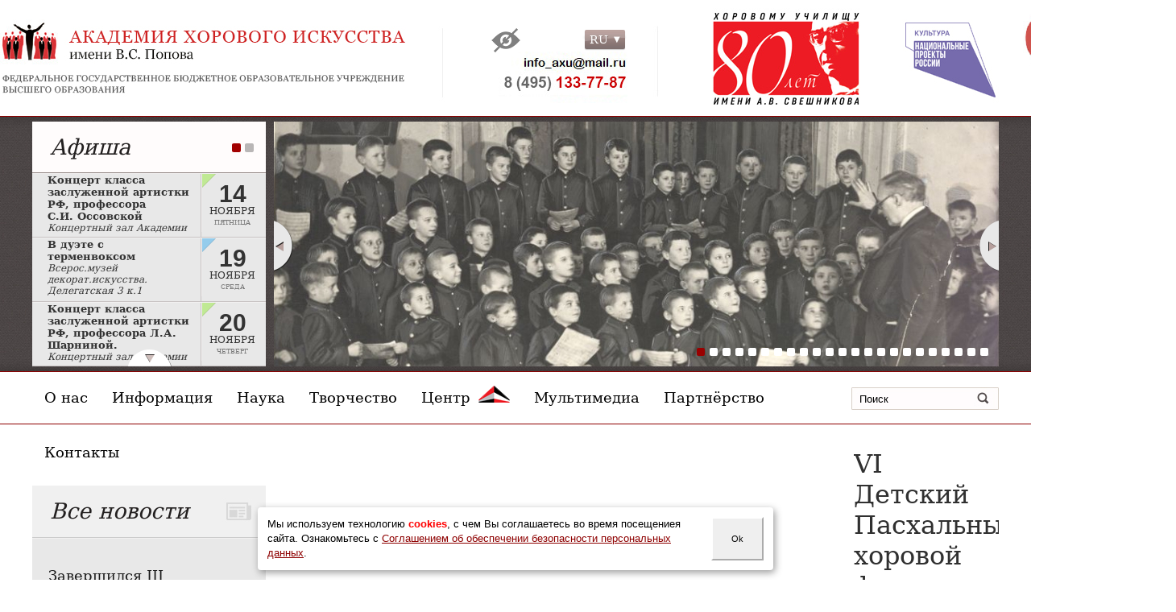

--- FILE ---
content_type: text/html; charset=utf-8
request_url: https://axu.ru/vi-detskiy-paskhalnyy-khorovoy-festival-rus-pevchaya
body_size: 13880
content:
<!DOCTYPE html>

<html xmlns="http://www.w3.org/1999/xhtml">

<!--
  __ _ __  __ _   _     _ __  _   _
 / _` |\ \/ /| | | |   | '__|| | | |
| (_| | >  < | |_| | _ | |   | |_| |
 \__,_|/_/\_\ \__,_|(_)|_|    \__,_|

 All glory to
   - Textpattern,
   - Conglo.ru design studio and
   - Alexander "Dark Simpson" Simonov!
 
 Нечего здесь смотреть!
 
-->

<!-- PAGE: HTML Head output -->
<head>
<meta name="google-site-verification" content="n2GkGKwpqxqEkQI2vwV-_OA6ocJSadxCc0AB8XGBKUM" />
<meta charset="utf-8" />
<title>VI Детский Пасхальный хоровой фестиваль «Русь певчая» | АХИ.РУ</title>
<meta name="keywords" content="" />
<meta name="description" content="" />
<!--meta name="sputnik-verification" content="DmomVKQtNFuQLUaP" /-->
<link rel="alternate" type="application/rss+xml" title="RSS" href="/rss" />
<link rel="shortcut icon" href="/favicon.ico" type="image/x-icon" />


<meta property="og:url" content="https://axu.ru/vi-detskiy-paskhalnyy-khorovoy-festival-rus-pevchaya" />
<meta property="og:type" content="article" />
<meta property="og:title" content="VI Детский Пасхальный хоровой фестиваль «Русь певчая»" />

<meta property="og:description" content="	Музей-усадьба «Коломенское».
Вход свободный." />


<meta property="og:image" content="https://axu.ru/images/1817.jpg" />



<!-- Основной стайлшит -->
<link rel="stylesheet" type="text/css" href="/resources/css/axu.style.css?ver=2">

<!-- jQuery -->
<script src="/resources/js/jQuery/jquery.min.js"></script>

<!-- jQuery UI -->
<script src="/resources/js/jQueryUI/jquery.ui.core.min.js"></script>
<!-- script src="/resources/js/jQueryUI/jquery.ui.effect.min.js"></script -->
<!-- script src="/resources/js/jQueryUI/jquery.ui.effect-fade.min.js"></script -->

<!-- jQuery UI: Календарь -->
<link rel="stylesheet" type="text/css" href="/resources/css/jquery.ui.datepicker.custom.css">
<script src="/resources/js/jQueryUI/jquery.ui.datepicker.min.js"></script>
<script src="/resources/js/jQueryUI/jquery.ui.datepicker-ru.min.js"></script>

<!-- Языки -->
<link rel="stylesheet" type="text/css" href="/resources/css/jquery.dropdown.css" />
<script type="text/javascript" src="/resources/js/jQueryDropdown/modernizr.custom.63321.js"></script>
<script type="text/javascript" src="/resources/js/jQueryDropdown/jquery.dropdown.js"></script>

<!-- Вертикальный слайдер -->
<link rel="stylesheet" type="text/css" href="/resources/css/sly.vertical.css">
<script src="/resources/js/sly/sly.plugins.js"></script>
<script src="/resources/js/sly/sly.min.js"></script>
<script src="/resources/js/sly/sly.vertical.js"></script>

<!-- Большой горизонтальный слайдер (банер с фотками) -->
<link rel="stylesheet" type="text/css" href="/resources/css/jquery.bxslider.css">
<script src="/resources/js/jQueryBxSlider/jquery.bxslider.min.js"></script>

<!-- Органайзер блоков -->
<!-- script src="/resources/js/Masonry/masonry.pkgd.min.js"></script -->
<script src="/resources/js/jQueryIsotope/jquery.isotope.min.js"></script>

<!-- Печеньки -->
<script src="/resources/js/jQueryCookie/jquery.cookie.js"></script>

<!-- Колорбокс -->
<link rel="stylesheet" type="text/css" href="/resources/css/jquery.colorbox.css">
<script src="/resources/js/jQueryColorbox/jquery.colorbox.min.js"></script>
<script src="/resources/js/jQueryColorbox/jquery.colorbox-ru.js"></script>

<!-- Плеер для MP3'шек -->
<link rel="stylesheet" type="text/css" href="/resources/css/jquery.jplayer.css">
<script src="/resources/js/jQueryjPlayer/jquery.jplayer.min.js"></script>
<script src="/resources/js/jQueryjPlayer/jplayer.playlist.min.js"></script>

<!-- Скроллбар -->
<link rel="stylesheet" type="text/css" href="/resources/css/jquery.mcustomscrollbar.css">
<script src="/resources/js/jQuerymCustomScrollbar/jquery.mousewheel.min.js"></script>
<script src="/resources/js/jQuerymCustomScrollbar/jquery.mcustomscrollbar.min.js"></script>

<!-- OutdatedBrowser -->
<link rel="stylesheet" type="text/css" href="/resources/css/outdatedBrowser.css">

<!-- Разные скрипты -->
<script type="text/javascript">
/* Выпадайка */
$(document).ready( function() {
  $( '#shopselect' ).dropdown();
  $('input[name="cd-dropdown"]').change(function(){
    javascript:location.href=$(this).val();
  });
});

/* Колорбокс */
$(document).ready(function() {
  $(".group1").colorbox({rel:'group1'});
  $("#click").click(function(){
    $('#click').css({"background-color":"#f00", "color":"#fff", "cursor":"inherit"}).text("Open this window again and this message will still be here.");
    return false;
  });
});
</script>

<!-- версия для слабовидящих -->
<!--script src="/vendor/lidrekon.ru/jquery.js"></script-->
<script src="/vendor/lidrekon.ru/uhpv-full.min.js"></script>
</head>

<body>
  <div id="wrapper">
  
    <!-- PAGE: Header output -->
    <header id="header">
  <div class="head_cont">
    <a title="Переход на главную страницу" href="/" class="bloc1"></a>
    <div class="bloc3">

      <!-- <div class="bug"></div -->

      <a title="Улучшения для слабовидящих" href="#" id="specialButton" class="Eye DisEye"></a>
      <!--a title="Улучшения для слабовидящих" href="#" id="eye" class="Eye DisEye"></a-->
      <div title="Выбор языка" class="lang">
        <div style="margin:22px 10px 0 0; float:left; width:50px; ">
          <form>
            <select onchange="golink()" id="shopselect" name="cd-dropdown2" class="cd-select2">
              <option value="-1" selected>RU</option>
              <option value="https://axu.ru/" selected>RU</option>
              <option value="https://axu.ru/en">EN</option>
            </select>
          </form>
        </div>
      </div>
       </a>
      <a title="Переход к странице контактов" href="/contacts" class="ContactsTopN"></a>
          </div>
              <!-- a href="http://mkrf.ru" target="_blank" class="bloc2"> </a -->
    <!--a title="2023 год педагога и наставника" href="https://docs.edu.gov.ru/document/26ba12611bfc19a49fd3afee9d45e0a0/download/5007/" class="bloc23"> </a-->
    <!--a title="Год семьи" target="_blank" href="https://xn--2024-u4d6b7a9f1a.xn--p1ai/" class="bloc23"> </a-->
    <a title="80 лет Хоровому училищу имени А.В. Свешникова" href="/HUSvesh-80" class="bloc23"> </a>
    <a title="Национальный проект «Культура»" href="/federalnyi-proekt-tvorcheskie-lyudi-2023" class="blocK"> </a>
    <!--img title="75 лет Хоровому училищу" src=/resources/images/HeadR_75a.jpg class="bloc2"> </a-->
    <a title="90 лет Виктору Попову" href="/popov90"><img title="90 лет Виктору Попову" src="/resources/images/popov90.jpg" class="bloc2"></a>
    </div>
</header>
    
    <div id="midcont">
    
    <!-- PAGE: Top block output -->
    
    <div class="TopBanner">
      <div style="clear:both; height:6px;"></div>
      <div class="TopBanner_Cont" >
        <script type="text/javascript">
$(document).ready(function() {
  if ($('#mini_events > *').length == 0) {
    $('.Perfomans > #smart').hide();
    $('#mini_no_events').show();
  }
});
</script>

<!-- BEGIN: Mini-afisha block -->
<div class="poster">
  <a href="/afisha" class="Header"><h3>Афиша</h3></a>
  <div class="Perfomans">
    <div id="mini_no_events" style="display: none; text-align: center; padding-top: 50px;">
      <img src="https://axu.ru/images/1849.png">
    </div>
    <div class="frame smart" id="smart" style="overflow: hidden;">
      <ul id="mini_events" class="items">
        
          <li class="" id="event_academy">
            <a rel="bookmark" href="https://axu.ru/kontsert-klassa-zasluzhennoi-artistki-rf-professora-si%C2%A0ossovskoi">
            <div class="NameA">
              <table width="200" border="0" cellpadding="0" cellspacing="0" style="vertical-align:middle; height:79px; padding-right:20px; ">
                <tr>
                  <td style="vertical-align:middle; ">
                    <!--txp:php>echo str_replace(' ', ' ', parse('Концерт класса заслуженной артистки РФ, профессора С.И. Оссовской'));</txp:php-->
                    Концерт класса заслуженной артистки РФ, профессора С.И. Оссовской
                    
                    	<span class="excerpt"><p>Концертный зал Академии</p></span>
                    
                  </td>
                </tr>
              </table>
            </div>
            <div class="DataR1">
            <div class="UgolColor"></div>
            <div style="font:bold 30px/1 Arial, Gotham, 'Helvetica Neue', Helvetica,  sans-serif;">
              14
              <div class="Mmonth">
                ноября
              </div>
              <div class="Mday">
                пятница
              </div>
            </div>
            </div>
          </a>
          </li>
        
          <li class="" id="event_moscow">
            <a rel="bookmark" href="https://axu.ru/v-duete-s-termenvoksom">
            <div class="NameA">
              <table width="200" border="0" cellpadding="0" cellspacing="0" style="vertical-align:middle; height:79px; padding-right:20px; ">
                <tr>
                  <td style="vertical-align:middle; ">
                    <!--txp:php>echo str_replace(' ', ' ', parse('В дуэте с терменвоксом'));</txp:php-->
                    В дуэте с терменвоксом
                    
                    	<span class="excerpt"><p>Всерос.музей декорат.искусства. Делегатская 3 к.1</p></span>
                    
                  </td>
                </tr>
              </table>
            </div>
            <div class="DataR1">
            <div class="UgolColor"></div>
            <div style="font:bold 30px/1 Arial, Gotham, 'Helvetica Neue', Helvetica,  sans-serif;">
              19
              <div class="Mmonth">
                ноября
              </div>
              <div class="Mday">
                среда
              </div>
            </div>
            </div>
          </a>
          </li>
        
          <li class="" id="event_academy">
            <a rel="bookmark" href="https://axu.ru/kontsert-klassa-zasluzhennoi-artistki-rf-professora-la-sharninoi">
            <div class="NameA">
              <table width="200" border="0" cellpadding="0" cellspacing="0" style="vertical-align:middle; height:79px; padding-right:20px; ">
                <tr>
                  <td style="vertical-align:middle; ">
                    <!--txp:php>echo str_replace(' ', ' ', parse('Концерт класса заслуженной артистки РФ, профессора Л.А. Шарниной.'));</txp:php-->
                    Концерт класса заслуженной артистки РФ, профессора Л.А. Шарниной.
                    
                    	<span class="excerpt"><p>Концертный зал Академии</p></span>
                    
                  </td>
                </tr>
              </table>
            </div>
            <div class="DataR1">
            <div class="UgolColor"></div>
            <div style="font:bold 30px/1 Arial, Gotham, 'Helvetica Neue', Helvetica,  sans-serif;">
              20
              <div class="Mmonth">
                ноября
              </div>
              <div class="Mday">
                четверг
              </div>
            </div>
            </div>
          </a>
          </li>
        
          <li class="" id="event_moscow">
            <a rel="bookmark" href="https://axu.ru/gala-kontsert-k-100-letiyu-so-dnya-rozhdeniya-maii-plisetskoi">
            <div class="NameA">
              <table width="200" border="0" cellpadding="0" cellspacing="0" style="vertical-align:middle; height:79px; padding-right:20px; ">
                <tr>
                  <td style="vertical-align:middle; ">
                    <!--txp:php>echo str_replace(' ', ' ', parse('Гала-концерт к 100-летию со дня рождения Майи Плисецкой'));</txp:php-->
                    Гала-концерт к 100-летию со дня рождения Майи Плисецкой
                    
                    	<span class="excerpt"><p>Малый зал Консерватории. Б.Никитская 13.</p></span>
                    
                  </td>
                </tr>
              </table>
            </div>
            <div class="DataR1">
            <div class="UgolColor"></div>
            <div style="font:bold 30px/1 Arial, Gotham, 'Helvetica Neue', Helvetica,  sans-serif;">
              24
              <div class="Mmonth">
                ноября
              </div>
              <div class="Mday">
                понедельник
              </div>
            </div>
            </div>
          </a>
          </li>
        
          <li class="" id="event_moscow">
            <a rel="bookmark" href="https://axu.ru/dukhovnoe-i-svetskoe-monolog-dushi">
            <div class="NameA">
              <table width="200" border="0" cellpadding="0" cellspacing="0" style="vertical-align:middle; height:79px; padding-right:20px; ">
                <tr>
                  <td style="vertical-align:middle; ">
                    <!--txp:php>echo str_replace(' ', ' ', parse('Духовное и светское - монолог души'));</txp:php-->
                    Духовное и светское - монолог души
                    
                    	<span class="excerpt"><p>Всерос.музей декорат.искусства. Делегатская 3 к.1</p></span>
                    
                  </td>
                </tr>
              </table>
            </div>
            <div class="DataR1">
            <div class="UgolColor"></div>
            <div style="font:bold 30px/1 Arial, Gotham, 'Helvetica Neue', Helvetica,  sans-serif;">
              27
              <div class="Mmonth">
                ноября
              </div>
              <div class="Mday">
                четверг
              </div>
            </div>
            </div>
          </a>
          </li>
        
      </ul>
      <ul class="pages" >
      </ul>
      <button class="nextPage"></button>
      <button class="prevPage"></button>
    </div>
  </div>
</div>
<!-- END: Mini-afisha block -->
        <!-- BEGIN: Top slider block -->
<div class="BigSlider">

<!-- Скрипт для слайдера -->
<script type="text/javascript">
$(document).ready(function(){
  $('.bxslider').bxSlider({
    mode: 'fade',
    auto: ($(".bxslider > li").length > 1) ? true : false,
    autoStart: true,
    pause: 6000,
    captions: true,
    pager: ($(".bxslider > li").length > 1) ? true : false
  });
});
</script>

  <ul class="bxslider">
    
      <li>
      
        <img src="https://axu.ru/images/948.jpg" alt="" width="900" height="304" />
      
      </li>
    
      <li>
      
        <img src="https://axu.ru/images/949.jpg" alt="" width="900" height="304" />
      
      </li>
    
      <li>
      
        <img src="https://axu.ru/images/950.jpg" alt="" width="900" height="304" />
      
      </li>
    
      <li>
      
        <img src="https://axu.ru/images/966.jpg" alt="" width="900" height="304" />
      
      </li>
    
      <li>
      
        <img src="https://axu.ru/images/953.jpg" alt="" width="900" height="304" />
      
      </li>
    
      <li>
      
        <img src="https://axu.ru/images/961.jpg" alt="" width="900" height="304" />
      
      </li>
    
      <li>
      
        <img src="https://axu.ru/images/952.jpg" alt="" width="900" height="304" />
      
      </li>
    
      <li>
      
        <img src="https://axu.ru/images/77.jpg" alt="" width="900" height="304" />
      
      </li>
    
      <li>
      
        <img src="https://axu.ru/images/958.jpg" alt="" width="900" height="304" />
      
      </li>
    
      <li>
      
        <img src="https://axu.ru/images/962.jpg" alt="" width="900" height="304" />
      
      </li>
    
      <li>
      
        <img src="https://axu.ru/images/947.jpg" alt="" width="900" height="304" />
      
      </li>
    
      <li>
      
        <img src="https://axu.ru/images/955.jpg" alt="" width="900" height="304" />
      
      </li>
    
      <li>
      
        <img src="https://axu.ru/images/951.jpg" alt="" width="900" height="304" />
      
      </li>
    
      <li>
      
        <img src="https://axu.ru/images/965.jpg" alt="" width="900" height="304" />
      
      </li>
    
      <li>
      
        <img src="https://axu.ru/images/960.jpg" alt="" width="900" height="304" />
      
      </li>
    
      <li>
      
        <img src="https://axu.ru/images/954.jpg" alt="" width="900" height="304" />
      
      </li>
    
      <li>
      
        <img src="https://axu.ru/images/956.jpg" alt="" width="900" height="304" />
      
      </li>
    
      <li>
      
        <img src="https://axu.ru/images/79.jpg" alt="" width="900" height="304" />
      
      </li>
    
      <li>
      
        <img src="https://axu.ru/images/957.jpg" alt="" width="900" height="304" />
      
      </li>
    
      <li>
      
        <img src="https://axu.ru/images/959.jpg" alt="" width="900" height="304" />
      
      </li>
    
      <li>
      
        <img src="https://axu.ru/images/964.jpg" alt="" width="900" height="304" />
      
      </li>
    
      <li>
      
        <img src="https://axu.ru/images/963.jpg" alt="" width="900" height="304" />
      
      </li>
    
      <li>
      
        <img src="https://axu.ru/images/74.jpg" alt="" width="900" height="304" />
      
      </li>
     
  </ul>
</div>
<!-- END: Top slider block -->
      </div>
    </div>
    
    
    <!-- PAGE: Top menu output -->
    <a id="top"></a> <!-- Oh, rusty anchor ... going down, down, down ... -->
    <div id="TopMenu">
      <div class="contMenu">
        <div id="menu1" class="bloc1">
          <div style="position:relative;">

<script type="text/javascript">
$(document).ready(function() {
  var $oe_menu = $('#menutree');
  var $oe_menu_items = $oe_menu.children('#menutree > div');

  $oe_menu_items
  .bind('mouseenter', function() {
    var $this = $(this);
    $this.addClass('slided selected');
    $this.children('#menutree > div  > div').css('z-index','9999').show();
    $oe_menu_items.not('.slided').children('#menutree > div > div').hide();
    $this.removeClass('slided');
  })
  .bind('mouseleave', function() {
    var $this = $(this);
    $this.removeClass('selected').children('#menutree > div > div').css('z-index','1');
    $('div.BackTopM').hide();
  });

  $oe_menu
  .bind('mouseleave', function() {
    $oe_menu_items.children('#menutree > div > div').hide();
  });
});

sid = "";

function show(id) {
  if (sid != "") {
    document.getElementById(sid).style.display = "none";
  }
  document.getElementById(id).style.display = "block";
  sid = id;
}

function hideall() {
  if (sid != "" ) {
    document.getElementById(sid).style.display = "none";
    sid = "";
  }
}

</script>

<div id="menutree">

<div>
  <a style="cursor: default;">О нас</a>
  <div style="z-index: 1; display: none;">
    <table>
      <tr>
        <td style="white-space:nowrap; vertical-align:top;">
          <div><a href="/eduinfo" onmouseover="hideall();"><b>Сведения об образовательной организации</b></a></div>
          <div><a href="/eduinfo-struct" onmouseover="hideall();">Структура и органы управления</a></div>
          <div><a href="/history" onmouseover="hideall();">Наша история</a></div>
          <div><a href="/graduates" onmouseover="hideall();">Наши выпускники</a></div>
        </td>
        <td style="white-space:nowrap; vertical-align:top;">
          <!-- placeholder -->
        </td>
      </tr>
    </table>
  </div>
</div>

<div>
  <a style="cursor: default;">Информация</a>
  <div style="z-index: 1; display: none;">
    <table>
      <tr>
        <td style="white-space:nowrap; vertical-align:top;">
          <div><a href="/admission" onmouseover="hideall();"><b>Абитуриенту</b></a></div>
          <div><a href="/timelines" onmouseover="hideall();">Расписания</a></div>
          <div><a href="/nezavisimaya-otsenka-kachestva-obrazovaniya" onmouseover="hideall();">Независимая оценка качества образования</a></div>
          <!--div><a href="/" onmouseover="hideall();">Олимпиада «Созвучие»</a></div-->
   <!--       <div><a href="http://sphere.axu.ru" target="_blank" onmouseover="hideall();"><i>Перейти в АИС «Сфера»</i></a></div> -->
   <!--       <div><a href="http://lms.axu.ru" target="_blank" onmouseover="hideall();"><i>Перейти в LMS Академии</i></a></div> -->
          <div><a href="/ebs-akademii" onmouseover="hideall();"><i>Перейти в ЭБС Академии</i></a></div>
        </td>
        <td style="white-space:nowrap; vertical-align:top;">
          <!-- placeholder -->
        </td>
      </tr>
    </table>
  </div>
</div>

<div>
  <a style="cursor: default;">Наука</a>
  <div style="z-index: 1; display: none;">
    <table>
      <tr>
        <td style="white-space:nowrap; vertical-align:top;">
          <div><a href="/academia" onmouseover="hideall();">Сетевой научный журнал «ACADEMIA»</a></div>
          <!--div><a href="/vestnik" onmouseover="hideall();">Научно-теоретический журнал «Вестник АХИ»</a></div->
          <!--div><a href="/" onmouseover="hideall();">Научно-практические конференции</a></div-->
          <!--div><a href="/" onmouseover="hideall();">Диссертации</a></div-->
          <div><a href="/pow-wow" onmouseover="hideall();">Конференции</a></div>
          <div><a href="/vestnik-axi" target="_blank" onmouseover="hideall();"><i>Архив журнала «Вестник АХИ»</i></a></div>
        </td>
        <td style="white-space:nowrap; vertical-align:top;">
          <!-- placeholder -->
        </td>
      </tr>
    </table>
  </div>
</div>

<div>
  <a style="cursor: default;">Творчество</a>
  <div style="z-index: 1; display: none;">
    <table>
      <tr>
        <td style="white-space:nowrap; vertical-align:top;">
          <div><a href="/afisha" onmouseover="hideall();">Афиша</a></div>
          <div><a href="/choirs" onmouseover="hideall();">Хоровые коллективы</a></div>
          <div><a href="/olimpiada" onmouseover="hideall();">Всероссийская творческая олимпиада «Созвучие» с международным участием</a></div>
          <div><a href="/new-music-2025" onmouseover="hideall();">Международный конкурс молодых композиторов и исполнителей «Новая музыка»</a></div>
          <div><a href="/ii-mezhdunarodnyi-konkurs-molodykh-ispolnitelei-imeni-mi-glinki" onmouseover="hideall();">Международный конкурс молодых исполнителей имени М.И. Глинки</a></div>
          <div><a href="/sveshnikov-konkurs" onmouseover="hideall();">Всероссийский детский вокальный конкурс Хорового училища имени А.В.Свешникова</a></div>
          <div><a href="/contests" onmouseover="hideall();">Конкурсы и фестивали</a></div>
          <!--div><a href="/" onmouseover="hideall();">Фестивали</a></div-->
          <!--div><a href="/concerts-archive" onmouseover="hideall();">Хроника концертов</a></div-->
          <div><a href="/laureates" onmouseover="hideall();">Наши лауреаты</a></div>
          <!--div><a href="/" onmouseover="hideall();">Наши партнеры</a></div-->
          <!--div><a href="/" onmouseover="hideall();">Дискография</a></div-->
        </td>
        <td style="white-space:nowrap; vertical-align:top;">
          <!-- placeholder -->
        </td>
      </tr>
    </table>
  </div>
</div>

<div>
  <a style="cursor: default; padding-top: 11px;">Центр<span style="margin-left: 10px;"><img src="/resources/images/center-mini-menu.png"></img></span></a>
  <div style="z-index: 1; display: none;">
    <table>
      <tr>
        <td style="white-space:nowrap; vertical-align:top;">
          <div><a href="/center-about" onmouseover="hideall();">О Центре</a></div>
          <div><a href="/center-achtung" onmouseover="hideall();">Объявления</a></div>
          <div><a href="/center-dpp" onmouseover="hideall();">Дополнительные образовательные программы</a></div>
          <div><a href="/gosprog-razvitie-kultury-2025" onmouseover="hideall();">Государственная программа "Развитие культуры"</a></div>
          <div><a href="/ozop2024" onmouseover="hideall();">Общественно значимые проекты 2024</a></div>
          <div><a href="/ozop2023" onmouseover="hideall();">Общественно значимые проекты 2023</a></div>
          <div><a href="/ozop2022" onmouseover="hideall();">Общественно значимые проекты 2022</a></div>
          <!--div><a href="/center-dpp" onmouseover="hideall();">Дополнительное образование</a></div-->
          <div><a href="/center-docs" onmouseover="hideall();">Документы</a></div>
          <div><a href="/courses" onmouseover="hideall();">Архив</a></div>
        </td>
        <td style="white-space:nowrap; vertical-align:top;">
          <!-- placeholder -->
        </td>
      </tr>
    </table>
  </div>
</div>

<div>
  <a style="cursor: default;">Мультимедиа</a>
  <div style="z-index: 1; display: none;">
    <table>
      <tr>
        <td style="white-space:nowrap; vertical-align:top;">
          <div><a href="/smi" onmouseover="hideall();">СМИ о нас</a></div>
          <div><a href="/live" onmouseover="hideall();">Онлайн-трансляции</a></div>
          <div><a href="/photo" onmouseover="hideall();">Фотоальбомы</a></div>
          <div><a href="/video" onmouseover="hideall();">Видеозаписи</a></div>
          <div><a href="/audio" onmouseover="hideall();">Аудиозаписи</a></div>
        </td>
        <td style="white-space:nowrap; vertical-align:top;">
          <!-- placeholder -->
        </td>
      </tr>
    </table>
  </div>
</div>

<div class="singlemenuitem"> <!-- грязный хак же, стыдно должно быть! -->
  <a href="/partners">Партнёрство</a>
</div>

<div class="singlemenuitem"> <!-- грязный хак же, стыдно должно быть! -->
  <a href="/contacts">Контакты</a>
</div>

</div>

</div>
        </div>
        <div id="menu2" class="bloc2">
          <!-- search_input form -->
<form action="https://axu.ru/" method="get" role="search" class="Search">
<input id="search-textbox" name="q" onblur="this.value=(this.value=='')?this.title:this.value;" onfocus="this.value=(this.value==this.title)?'':this.value;" value="Поиск" title="Поиск" type="text" />
<!-- input class="magnifier" type="image" style="vertical-align: bottom; padding: 0;" / -->
<input type="submit" id="search-submit" value="" class="magnifier" />
</form>

        </div>
      </div>
    </div>
    
    <!-- PAGE: Top banner space output -->
    
    
    <section id="middle">
    
      
      <aside id="sideLeft">
        
        <!--txp:output_form form="calendar_block"/-->
        
        <div id="stickyOut">
<div id="stickyCont">
<div class="NewsBlock">
  <a href="https://axu.ru/news" class="NewsBlockHead">
    <h3>Все новости</h3>
  </a>
  <div class="NewsBlockSlider">
    <div class="frame smart" id="smart2" style="overflow: hidden;">
      <ul class="items">



        <li class="">
        <a rel="bookmark" href="https://axu.ru/zavershilsya-iii-mezhdunarodnyi-konkurs-khorovykh-dirizherov-imeni-valeriya%C2%A0uspenskogo-v%C2%A0sankt-peterburge">
          <div class="NewsBlocCont">
            <h3 style="margin-bottom: 10px;">Завершился III Международный конкурс хоровых дирижёров имени Валерия Успенского в Санкт‑Петербурге</h3>
            Опубликовано 11 ноября 2025 года
            <div style="display:block; margin-bottom:10px;"></div>
            <div style="position:relative; width:100%;">
              <img src="https://axu.ru/images/12726t.jpg" alt="" width="243" height="181" />
            </div>
            <div style="clear:both;"></div>
            <div class="textNews" style="margin-top: 10px;">
              
                <p>9 ноября подведены итоги <span class="caps">III</span> Международного конкурса хоровых дирижеров имени Валерия Успенского. Среди победителей конкурса – студент V курса Иван Никульников (класс доцента А.В. Цимбалова).</p>
              
            </div>
          </div>
        </a>
        </li>




        <li class="">
        <a rel="bookmark" href="https://axu.ru/obrazovatelnyi-tsikl-khorovoe-uchilishche-imeni-av%C2%A0sveshnikova-stranitsy%C2%A0istorii">
          <div class="NewsBlocCont">
            <h3 style="margin-bottom: 10px;">Образовательный цикл «Хоровое училище имени А.В. Свешникова. Страницы истории»</h3>
            Опубликовано 11 ноября 2025 года
            <div style="display:block; margin-bottom:10px;"></div>
            <div style="position:relative; width:100%;">
              <img src="https://axu.ru/images/12719t.jpg" alt="" width="243" height="181" />
            </div>
            <div style="clear:both;"></div>
            <div class="textNews" style="margin-top: 10px;">
              
                <p>Цикл просветительских бесед с учащимися училища об истории и современности родного учебного заведения продолжается. 10 ноября 2025 года состоялся второй урок для учащихся 3 – 8 классов. </p>
              
            </div>
          </div>
        </a>
        </li>




        <li class="">
        <a rel="bookmark" href="https://axu.ru/nagrazhdenie-laureatov-konkursa-novaya-muzyka-i-kontsert-v-sozvuchii-royalya">
          <div class="NewsBlocCont">
            <h3 style="margin-bottom: 10px;">Награждение лауреатов конкурса «Новая музыка» и концерт «В созвучии рояля»</h3>
            Опубликовано 10 ноября 2025 года
            <div style="display:block; margin-bottom:10px;"></div>
            <div style="position:relative; width:100%;">
              <img src="https://axu.ru/images/12714t.jpg" alt="" width="243" height="181" />
            </div>
            <div style="clear:both;"></div>
            <div class="textNews" style="margin-top: 10px;">
              
                <p>31 октября 2025 года в Концертном зале Академии хорового искусства имени В.С. Попова на концерте «В созвучии рояля» состоялось торжественное награждение лауреатов и дипломантов <span class="caps">III</span> Международного конкурса молодых композиторов и исполнителей «Новая музыка». </p>
              
            </div>
          </div>
        </a>
        </li>




        <li class="">
        <a rel="bookmark" href="https://axu.ru/na-saite-akademii-opublikovan-15-i-vypusk-setevogo-elektronnogo-nauchnogo-zhurnala-academia-muzykoznanie-ispolnitelstvo-pedagogika">
          <div class="NewsBlocCont">
            <h3 style="margin-bottom: 10px;">На сайте Академии опубликован 15-й выпуск сетевого электронного научного журнала «Academia: музыкознание, исполнительство, педагогика».</h3>
            Опубликовано 5 ноября 2025 года
            <div style="display:block; margin-bottom:10px;"></div>
            <div style="position:relative; width:100%;">
              <img src="https://axu.ru/images/12379t.jpg" alt="" width="243" height="181" />
            </div>
            <div style="clear:both;"></div>
            <div class="textNews" style="margin-top: 10px;">
              
                <p>Открывает юбилейный номер приветственное слово издателя, и.о. ректора Академии, профессора А.В. Соловьёва.</p>
              
            </div>
          </div>
        </a>
        </li>




      </ul>
      <ul class="pages">
      </ul>
      <button class="nextPage"></button>
      <button class="prevPage"></button>
    </div>
  </div>
  <div class="NewsBlockBoot"></div>
</div>
</div>
</div>

<!-- Sticky News is a Web 2.0 magic, ёба! -->
<script type="text/javascript">
$('.document').ready(function($) {
if ($('#container').height() > $('#sideLeft').height()+40) {
  
  $('#sideLeft').css({'height': $('#container').height()+'px'});
  var sidebarOffs = $('#stickyOut').offset().top-$('#sideLeft').offset().top;
  $('#stickyOut').css({'height': $('#container').height()-sidebarOffs+'px'});
  
  //var stickyTop = $('#stickyCont').offset().top-20;
  var stickyHeight = $('#stickyCont').height();
  
  var sidebarTop = $('#stickyOut').offset().top-20;
  var sidebarHeight = $('#stickyOut').height();
  
  var maxScroll = sidebarTop + (sidebarHeight - stickyHeight);
  
  $(window).scroll(function() {
    stickyScroll();
  });
  
  setInterval(function() {
    $('#sideLeft').css({'height': $('#container').height()+'px'});
    sidebarOffs = $('#stickyOut').offset().top-$('#sideLeft').offset().top;
    $('#stickyOut').css({'height': $('#container').height()-sidebarOffs+'px'});
    
    sidebarTop = $('#stickyOut').offset().top-20;
    sidebarHeight = $('#stickyOut').height();
    
    maxScroll = sidebarTop + (sidebarHeight - stickyHeight);
  }, 1000);
  
  function stickyScroll() {
    var windowTop = $(window).scrollTop();
  
    if (maxScroll < windowTop) {
      $('#stickyCont').css({ 'position': 'absolute', 'top': '', 'bottom': 0 });
    } else if (sidebarTop < windowTop && maxScroll >= windowTop) {
      $('#stickyCont').css({ 'position': 'fixed', 'top': '20px', 'bottom': 'auto' });
    } else {
      $('#stickyCont').css({ 'position': '', 'top': '', 'bottom': '' });
    }
  }
  
  stickyScroll();
}
});
</script>
      </aside>
      
      
      
    
      <div id="container">
        
        
        
        
        <!-- afisha section contents -->
        
        <div class="Cont-cont Main">
          <!-- Afisha_one form -->
<div class="OneEvent">
<div style="float:left; width:80%;"><h1>VI Детский Пасхальный хоровой фестиваль «Русь певчая»</h1></div>

<a href="/afisha" id="kn-back4">Вся афиша</a>



<div style="clear:both;"></div>
<table width="100%" border="0" cellpadding="0" cellspacing="0" class="AfishaOne" id="event_moscow">
  <tr>
    <td align="center" valign="middle" class="Databig" >
    
<div class="eventdate" style="position:relative;">
<div class="UgolColor"></div>
16
<div id="eventeMounth">
апреля
</div>
<div id="eventeDay">

2015

</div>
</div>
<div style="clear:both;"></div>

<!-- дата окончания -->



    </td>
    <td class="TitleAfishaBlock">
    События в Москве
    <div style="clear:both;"></div>
    
    <div class="eventtime"><span style="color:#4b4b4b;">Начало в</span> 17:00</div>
    
    </td>
    <td align="right" valign="middle" class="info" ><b>Обратите внимание</b>,<br>что информация о любом мероприятии<br>может быть изменена или уточнена!<br><b>Своевременно следите</b><br>за изменениями в Афише!</td>
  </tr>
</table>
	<h3>Музей-усадьба «Коломенское»</h3>

	<h2>VI Детский Пасхальный хоровой фестиваль <em>«Русь певчая»</em></h2>

	<p><em><strong>В концерте принимают участие:</strong></em></p>

	<p><em>Хор юношей Хорового училища имени А.В. Свешникова</em></p>

	<p><em>Дирижер – Денис Храмов</em></p>

	<p><em><strong>В программе:</strong></em></p>

	<p>Русская духовная музыка,<br />
обработки русских народных песен</p>

	<p><strong>Вход свободный</strong></p>
<!-- Social network buttons -->

</div>
        </div>
        
        
        
        
        
        
        
        
        
        
        
        
        
        
        
        
        
      </div>
      <!-- #container-->
      
    </section>
    
    <!-- PAGE: Bottom gallery output -->
    
    <div id="eyedis1" style="clear:both; height:20px; border-top:1px solid #900; width:1200px; margin:0 auto;"></div>
    <!-- BEGIN: Bottom gallery -->
<div id="PhotoGalery" style="height: 310px;">

  <div class="Glinks1"><h4>Онлайн-трансляции</h4><a href="https://axu.ru/live">Подробнее</a></div>
  <div class="Glinks1"><h4>Фотоальбомы</h4><a href="https://axu.ru/photo">Все фото</a></div>
  <div class="Glinks1"><h4>Видеозаписи</h4><a href="https://axu.ru/video">Все видео</a></div>
  <div class="Glinks1" style="margin-right:0;"><h4>Аудиозаписи</h4><a href="https://axu.ru/audio">Все аудио</a></div>
  <div style="clear:both;"></div>

  <div class="PhotoGaleryCont" style="margin-top:-15px;">
  <div style="height: 1px; margin-top: 25px;">

<!-- BEGIN: First live block -->

<!-- END: First live block -->

<!-- BEGIN: Empty live block -->
      <a href="/live" class="Galery1">
        <div class="PgotoG" id="transg">
        </div>
        <table class="TitleG" border="0" cellpadding="0" cellspacing="0">
          <tr>
            <td><h4>Онлайн-трансляции</h4></td>
          </tr>
        </table>
      </a>
<!-- END: Empty live block -->


<!-- BEGIN: Random photo gallery block -->

  <!-- BEGIN: Single photo gallery object -->
<a href="https://axu.ru/photo/578" alt="Концерт Оперного класса Академии в Центральном Доме Актера им. А.А. Яблочкиной" class="Galery1">
  <div class="PgotoG">
    <img src="https://axu.ru/images/2428t.jpg" alt="" width="279" height="159" />
  </div>
  <table class="TitleG" border="0" cellpadding="0" cellspacing="0">
    <tr>
      <td><h4>Концерт Оперного класса Академии в Центральном Доме Актера им. А.А. Яблочкиной</h4></td>
    </tr>
  </table>
</a>
<!-- END: Single photo gallery object -->

<!-- END: Random photo gallery block -->

<!-- BEGIN: Random video block -->

  <!-- BEGIN: Single video object (YouTube) -->
<div class="Video1">
<iframe width="279" height="157" src="https://www.youtube.com/embed/TI1J-__txbQ?wmode=transparent&showinfo=0" frameborder="0" allowfullscreen></iframe>
<table width="100%" border="0" cellspacing="0" cellpadding="0" class="TitleV">
  <tr>
    <td>
      <h4>II тур конкурса хоровых дирижеров, 24.09.2014</h4>
    </td>
  </tr>
</table>
</div>
<!-- END: Single video object (YouTube) -->

<!-- END: Random video block -->

<!-- BEGIN: Random audio block -->

  <!-- BEGIN: Single audio object (playlist/player) -->



<div class="PlayList">
  <div class="Headphone"></div>
  <table width="100%" border="0" cellspacing="0" cellpadding="0" class="PleerHead">
    <tr>
      <td valign="middle"><h4>Исполняет Хор мальчиков Хорового училища</h4></td>
    </tr>
  </table>

  <script type="text/javascript">
  $(document).ready(function(){
    
    new jPlayerPlaylist({
      jPlayer: "#jquery_jplayer_ispolnyaet-khor-malchikov-khorovogo-uchilischa_969034660",
      cssSelectorAncestor: "#jp_container_ispolnyaet-khor-malchikov-khorovogo-uchilischa_969034660"
    },
    [
    {
      title:'Наташа, Г. Свиридов<div id="curtime_ispolnyaet-khor-malchikov-khorovogo-uchilischa_969034660" class="jp-current-time"></div>',
      //mp3:'https://axu.ru/file_download/342' //Nick не работает в nginx
      mp3:'/files/342.mp3',
    }
    ,
    {
      title:'Жаворонок, В. Калинников<div id="curtime_ispolnyaet-khor-malchikov-khorovogo-uchilischa_969034660" class="jp-current-time"></div>',
      //mp3:'https://axu.ru/file_download/340' //Nick не работает в nginx
      mp3:'/files/340.mp3',
    }
    ,
    {
      title:'Колыбельная, И. Брамс<div id="curtime_ispolnyaet-khor-malchikov-khorovogo-uchilischa_969034660" class="jp-current-time"></div>',
      //mp3:'https://axu.ru/file_download/341' //Nick не работает в nginx
      mp3:'/files/341.mp3',
    }
    ,
    {
      title:'Весенняя песня, Т. Корганов<div id="curtime_ispolnyaet-khor-malchikov-khorovogo-uchilischa_969034660" class="jp-current-time"></div>',
      //mp3:'https://axu.ru/file_download/339' //Nick не работает в nginx
      mp3:'/files/339.mp3',
    }
    ,
    {
      title:'Lacrimosa из Реквиема, В.А. Моцарт<div id="curtime_ispolnyaet-khor-malchikov-khorovogo-uchilischa_969034660" class="jp-current-time"></div>',
      //mp3:'https://axu.ru/file_download/338' //Nick не работает в nginx
      mp3:'/files/338.mp3',
    }
    ,
    {
      title:'То не белая береза, Русская народня песня в обработке А. Свешникова<div id="curtime_ispolnyaet-khor-malchikov-khorovogo-uchilischa_969034660" class="jp-current-time"></div>',
      //mp3:'https://axu.ru/file_download/343' //Nick не работает в nginx
      mp3:'/files/343.mp3',
    }
    ,
    {
      title:'Херувимская № 7, Д. Бортнянский<div id="curtime_ispolnyaet-khor-malchikov-khorovogo-uchilischa_969034660" class="jp-current-time"></div>',
      //mp3:'https://axu.ru/file_download/344' //Nick не работает в nginx
      mp3:'/files/344.mp3',
    }
    ,
    {
      title:'Щебетали ласточки, Т. Корганов<div id="curtime_ispolnyaet-khor-malchikov-khorovogo-uchilischa_969034660" class="jp-current-time"></div>',
      //mp3:'https://axu.ru/file_download/345' //Nick не работает в nginx
      mp3:'/files/345.mp3',
    }
    ],
    {
      supplied: "mp3",
      wmode: "window",
      smoothPlayBar: false,
      keyEnabled: false,
      swfPath:"/resources/js/jQueryjPlayer/jplayer.swf",
      solution:"flash, html",
      volume: 0.3
    });
    
    $("#jquery_jplayer_ispolnyaet-khor-malchikov-khorovogo-uchilischa_969034660").bind($.jPlayer.event.play, function(event) {
      $("a.jp-playlist-item > div#curtime_ispolnyaet-khor-malchikov-khorovogo-uchilischa_969034660").text("");
      $("#jquery_jplayer_ispolnyaet-khor-malchikov-khorovogo-uchilischa_969034660").bind($.jPlayer.event.timeupdate, function(event) {
        $("a.jp-playlist-current > div#curtime_ispolnyaet-khor-malchikov-khorovogo-uchilischa_969034660")
          .text($.jPlayer.convertTime(event.jPlayer.status.currentTime));
      });
      $("#content_ispolnyaet-khor-malchikov-khorovogo-uchilischa_969034660").mCustomScrollbar("scrollTo",
        $(".jp-playlist-current").position().top - $("#content_ispolnyaet-khor-malchikov-khorovogo-uchilischa_969034660").position().top);
    });
  
    $("#jquery_jplayer_ispolnyaet-khor-malchikov-khorovogo-uchilischa_969034660").bind($.jPlayer.event.pause, function(event) {
      //$("#jquery_jplayer_ispolnyaet-khor-malchikov-khorovogo-uchilischa_969034660").unbind($.jPlayer.event.timeupdate);
      //$("a.jp-playlist-item > div#curtime_ispolnyaet-khor-malchikov-khorovogo-uchilischa_969034660").text("");
      //$("a.jp-playlist-current > div#curtime_ispolnyaet-khor-malchikov-khorovogo-uchilischa_969034660").text("");
    });
    
    $("#jquery_jplayer_ispolnyaet-khor-malchikov-khorovogo-uchilischa_969034660").bind($.jPlayer.event.stop, function(event) {
      $("#jquery_jplayer_ispolnyaet-khor-malchikov-khorovogo-uchilischa_969034660").unbind($.jPlayer.event.timeupdate);
      $("a.jp-playlist-item > div#curtime_ispolnyaet-khor-malchikov-khorovogo-uchilischa_969034660").text("");
      $("a.jp-playlist-current > div#curtime_ispolnyaet-khor-malchikov-khorovogo-uchilischa_969034660").text("");
    });
  
    $("#jquery_jplayer_ispolnyaet-khor-malchikov-khorovogo-uchilischa_969034660").bind($.jPlayer.event.ready, function(event) {
      $("#content_ispolnyaet-khor-malchikov-khorovogo-uchilischa_969034660").mCustomScrollbar({
        advanced:{
          updateOnContentResize: true,
          autoScrollOnFocus: false
        }
      });
    });
      
  });
  </script>

  <div class="PleerR1">
    <div id="jquery_jplayer_ispolnyaet-khor-malchikov-khorovogo-uchilischa_969034660" class="jp-jplayer"></div>
    <div id="jp_container_ispolnyaet-khor-malchikov-khorovogo-uchilischa_969034660" class="jp-audio">
      <div class="jp-type-playlist">
        <!--Плейлист-->
        <div class="jp-playlist" id="content_ispolnyaet-khor-malchikov-khorovogo-uchilischa_969034660">
          <ul>
            <li> </li>
          </ul>
        </div>
        <!--Органы управления-->
        <div class="jp-gui jp-interface">
          <div class="shdPl"></div>
          <div class="shdP2"></div>
          <ul class="jp-controls">
            <li><a href="javascript:;" class="jp-play" tabindex="1">play</a></li>
            <li><a href="javascript:;" class="jp-pause" tabindex="1">pause</a></li>
            <li><a href="javascript:;" class="jp-previous" tabindex="1">previous</a></li>
            <li><a href="javascript:;" class="jp-next" tabindex="1">next</a></li>
            <div class="Vol1"></div>
            <div class="Vol2"></div>
          </ul>
        </div>
        <div class="jp-no-solution"> <span>Несовместимость!</span> Для проигрывания музыки вам необходимо обновить браузер до последней версии (HTML5-совместимой). </div>
      </div>
      <div class="jp-volume-bar">
        <div class="jp-volume-bar-value"></div>
      </div>
    </div>
  </div>
</div>
<!-- END: Single audio object (playlist/player) -->

<!-- END: Random audio block -->

  </div>
  </div>
</div>
<!-- END: Bottom gallery -->
    <div id="eyedis2" style="clear:both;"></div>
    
    
    <!-- PAGE: Bottom banner space output -->
    
    
    <div style="clear:both; height:20px;"></div>
    
    </div>
    <!-- #midcont -->
    
    <!-- PAGE: Footer output -->
    <footer id="footer">
  <div class="manufacturer"><a href="https://conglo.ru/" target="_blank">Сreated by Conglo.ru, 2013</a></div>
  <div class="fotCont">
    <div style="clear:both; height:30px;"></div>
    <div class="Foot1">
      <div>
      Данный сайт защищен авторским правом.<br>
      Вся информация, размещенная на данном сайте,<br>
      принадлежит Академии хорового искусства<br>
      имени В.С. Попова. <!--Любое неправомерное<br>
      копирование будет преследоваться по закону!-->
      </div>
    </div>
    <div class="Foot2">
     <div class="Foot22">
      <div>
        <a href="/eduinfo"><b>Сведения об образовательной организации</b></a>
        <br>
        <!--a href="https://sphere.axu.ru/" target="_blank"><b>Перейти в АИС «Сфера»</b></a-->
        <!--a href="https://lib.axu.ru/" target="_blank"><b>Перейти в ЭБС Академии</b></a-->
        <br>
        <a href="/anticor"><b>Информация о противодействии коррупции</b></a>
        <a href="/security"><b>Безопасность</b></a>
        <a href="/dighyg"><b>Цифровая гигиена</b></a>
        <br>
        <!--a href="/rss">Подписаться на Новости (RSS)</a-->
        <!--a href="/afisha.ics">Подписаться на Афишу (iCalendar)</a-->
        <br>
        
          <a href="https://edu.ru/" target="_blank">Портал «Российское образование»</a>
        
      </div>
     </div>
    </div>
    <div class="Foot3" >
      <div class="soclabel">Мы в соцсетях:</div>
      <div class="soc">
        <!--a title="Профиль на GitHub" href="https://github.com/popovacad" target="_blank" class="soc6"></a-->
        <a title="Официальная группа ВКонтакте" href="https://vk.com/popovacad" target="_blank" class="soc7" style="margin-right:8px;"></a>
        <!--a title="Канал на YouTube" href="https://youtube.com/popovacad" target="_blank" class="soc5" style="margin-right:5px;"></a-->
        <a title="Канал на RuTube" href="https://rutube.ru/channel/43573155/" target="_blank" class="soc5" style="margin-right:5px;"></a>
        <a title="Телеграм" href="https://t.me/popovacad" target="_blank" class="soc3" style="margin-right:5px;"></a>
        <a title="Max" href="https://max.ru/mincultrussia" target="_blank" class="soc1" style="margin-right:5px;"></a>
      </div>
    </div>
  </div>
  <div style="clear:both;"></div>
</footer>
  
  </div>
  <!-- #wrapper -->

  <!-- PAGE: Tail output -->
  <!--script src="resources/js/snowfall.js"></script>
<script type="text/javascript">
  $(document).ready(function() {
    $(document).snowfall({
      flakeCount: 50,
      minSize: 2,
      maxSize: 4,
      round: true,
      shadow: true,
    });
  });
</script-->

<!-- Eye disabled script -->
<script type="text/javascript">
$(document).ready(function() {
  $(window).load(function() {
    var eyedis = $.cookie("eyedis-active");
    if (eyedis === '' || eyedis == null) {
      eyedis = false;
    } else {
      eyedis = true;
    }
    process_eyedis(eyedis);
    $('#eye').click(function(e) {
      e.preventDefault();
      eyedis = !eyedis;
      process_eyedis(eyedis);
      if (eyedis) {
        $.cookie("eyedis-active", true);
      } else {
        $.cookie("eyedis-active", null);
      }
    });
  });
});

function process_eyedis(act) {
  if (act == false) {
    eyedis = false;
    $('#eye').removeClass('NorEye').addClass('DisEye');
    // Костылиииии!
    // Убираем все изменения
    $('body').css('-webkit-filter', '');
    $('body').css('-moz-filter', '');
    $('body').css('-o-filter', '');
    $('.TopBanner').css('display', '');
    $('#PhotoGalery').css('display', '');
    $('#eyedis1').css('display', '');
    $('#eyedis2').css('display', '');
    $('#container').css('zoom', '');
    $('#all_news').css('width', '');
    if (typeof isotopeAllNews == 'function') {
      isotopeAllNews();
    }
    $('#menu2').css('display', '');
    $('#menu1').css('width', '');
    $('#menu1').css('zoom', '');
    $('#TopMenu').css('height', '');
    if (typeof isotopeAfisha == 'function') {
      $('#stickyOut').css('display', '');
      isotopeAfisha();
      reFilterAfisha();
    } else {
      $('#sideLeft').css('display', '');
    }
    $('.AfishaAll').css('width', '');
  } else {
    eyedis = true;
    $('#eye').removeClass('DisEye').addClass('NorEye');
    // Костылиииии!
    // Устанавливаем тушу в черно-белый и подкручиваем контраст
    $('body').css('-webkit-filter', 'grayscale(100%) contrast(110%)');
    $('body').css('-moz-filter', 'grayscale(100%) contrast(110%)');
    $('body').css('-o-filter', 'grayscale(100%) contrast(110%)');
    // Удаляем верхний баннер
    $('.TopBanner').css('display', 'none');
    // Удаляем нижнюю галерею
    $('#PhotoGalery').css('display', 'none');
    $('#eyedis1').css('display', 'none');
    $('#eyedis2').css('display', 'none');
    // Устанавливаем увеличение контента
    $('#container').css('zoom', '150%');
    // Костыль для архива новостей
    $('#all_news').css('width', '100%');
    if (typeof isotopeAllNews == 'function') {
      isotopeAllNews();
    }
    // Поправляем верхнее меню
    $('#menu2').css('display', 'none');
    $('#menu1').css('width', '100%');
    $('#menu1').css('zoom', '120%');
    $('#TopMenu').css('height', '80px');
    // Фикс для афиши
    $('.AfishaAll').css('width', '100%');
    if (typeof isotopeAfisha == 'function') {
      // Для афиши убираем только блок новостей
      $('#stickyOut').css('display', 'none');
      isotopeAfisha();
      reFilterAfisha();
    } else {
      // Для всего остального убираем всю левую полосу
      $('#sideLeft').css('display', 'none');
    }
  }
}
</script>

<!-- Sticky footer script -->
<script type="text/javascript">
$(document).ready(function() {
  var footerh = $('#footer').height();
  $('#footer').css('height', footerh+'px');
  $('#footer').css('position', 'absolute');
  $('#footer').css('bottom', '0');
  $('#footer').css('left', '0');
  $('#footer').css('width', '100%');
  $('#midcont').css('padding-bottom', footerh+'px');
  $('#wrapper').css('position', 'absolute');
  $('#wrapper').css('min-height', '100%');
});
</script>

<!-- OutdatedBrowser -->
<script type="text/javascript">
$(document).ready(function() {
  outdatedBrowser({
    bgColor: '#8e0000',
    color: '#ffffff',
    lowerThan: 'transform'
  })
})
</script>
<div id="outdated">
  <h6>Ваш браузер безнадежно устарел :(</h6>
  <p>Пожалуйста, обновите браузер для нормального просмотра нашего сайта. <a id="btnUpdateBrowser" href="http://browsehappy.com/">Обновить баузер сейчас!</a></p>
  <p class="last"><a href="#" id="btnCloseUpdateBrowser" title="Не сейчас">&times;</a></p>
</div>
<script src="/resources/js/OutdatedBrowser/outdatedBrowser.js"></script>



<script type="text/javascript">
try{
var pageTracker = _gat._getTracker("UA-55043167-1");
pageTracker._trackPageview();
} catch(err) {}
</script>

<!--script type="text/javascript">
(function(d, t, p) {
  var j = d.createElement(t); j.async = true; j.type = "text/javascript";
  j.src = ("https:" == p ? "https:" : "http:") + "//stat.sputnik.ru/cnt.js";
  var s = d.getElementsByTagName(t)[0]; s.parentNode.insertBefore(j, s);
})(document, "script", document.location.protocol);
</script-->

<!-- Pro Culture Analytics -->
<script src="https://culturaltracking.ru/static/js/spxl.js?pixelId=4971" data-pixel-id="4971"></script>
  

	<div id="cookie_note">
    <p>Мы используем технологию <b class="red">cookies</b>, с чем Вы соглашаетесь во время посещениея сайта. Ознакомьтесь с <a target="_blank" href="/file_download/3580">Соглашением об обеспечении безопасности персональных данных</a>.</p>
    <button class="button cookie_accept btn btn-primary btn-sm">Ok</button>
</div>
<style>
#cookie_note{
    display: none;position: fixed;z-index:100;
    bottom: 1em;left: 50%; max-width: 90%;transform: translateX(-50%);
    padding: 1em; background-color: white;
    border-radius: 4px;box-shadow: 2px 3px 10px rgba(0, 0, 0, 0.4);
}
#cookie_note p{margin: 0;font-size: 0.8rem;text-align: left;color: black;}
#cookie_note .btn-sm {display: block;margin: 0 auto;font-size:1.5vh; border-color:white;}
.cookie_accept{width:20%;}
@media (min-width: 576px){#cookie_note.show{display: flex;}}
@media (max-width: 575px){#cookie_note.show{display: none;text-align: left;}}
.red {color:red;}
</style>
<script type="text/javascript">
    function setCookie(name, value, days) {
        let expires = "";
        if (days) {
            let date = new Date();
            date.setTime(date.getTime() + (days * 24 * 60 * 60 * 1000));
            expires = "; expires=" + date.toUTCString();
        }
        document.cookie = name + "=" + (value || "") + expires + "; path=/";
    }
    function getCookie(name) {
        let matches = document.cookie.match(new RegExp("(?:^|; )" + name.replace(/([\.$?*|{}\(\)\[\]\\\/\+^])/g, '\\$1') + "=([^;]*)"));
        return matches ? decodeURIComponent(matches[1]) : undefined;
    }
    function checkCookies() {
        let cookieNote = document.getElementById('cookie_note');
        let cookieBtnAccept = cookieNote.querySelector('.cookie_accept');

        // Если куки cookies_policy нет или она просрочена, то показываем уведомление
        if (!getCookie('cookies_policy')) {
            cookieNote.classList.add('show');
        }

        // При клике на кнопку устанавливаем куку cookies_policy на один год
        cookieBtnAccept.addEventListener('click', function () {
            setCookie('cookies_policy', 'true', 365);
            cookieNote.classList.remove('show');
        });
    }
    checkCookies();
</script>



</body>
</html>

--- FILE ---
content_type: text/css
request_url: https://axu.ru/resources/css/axu.style.css?ver=2
body_size: 6861
content:
*
{
  margin:0;
  padding:0;
}

header,nav,section,article,aside,footer
{
  display:block;
}

body
{
  font:12px/18px Arial, Tahoma, Verdana, sans-serif;
}

a
{
  color:#8e0000;
  outline:none;
  text-decoration:underline;
}

a.expand
{
  width:150px;
  display:block;
  margin:10px 0 0;
}

a.expand:hover
{
  height:500px;
}

p
{
  margin:0 0 18px;
}

img
{
  border:none;
}

input
{
  vertical-align:middle;
}

#wrapper
{
  width:100%;
  min-width:1200px;
}

#header
{
  height:144px;
  background:#FFF;
  border-bottom:1px solid #8e0000;
}

#header .bug
{
  position:relative;
  top:25px;
  left:290px;
  width:50px;
  background:url(../images/bug.gif) no-repeat;
  height:50px;
  z-index:1000;
  opacity:0.7;
}

.head_cont
{
  position:relative;
  width:1440px;
  height:144px;
  margin:0 auto;
}

.head_cont .bloc1
{
  height:144px;
  width:600px;
  float:left;
  position:relative;
  display:block;
  border:none;
  background:url(../images/HeadR1.jpg) no-repeat left top;
  -webkit-transition:all .2s ease;
  -moz-transition:all .2s ease;
  -o-transition:all .2s ease;
}

.head_cont .bloc3 .lang
{
  position:absolute;
  right:32px;
  top:15px;
}

.Kn_Home
{
  width:24px;
  height:24px;
  background:url(../images/NavKN1.jpg) no-repeat;
  display:block;
  float:left;
  margin-left:3px;
  margin-top:22px;
  border-radius:2px;
  -moz-border-radius:2px;
  -webkit-border-radius:2px;
  box-shadow:0 1px 1px rgba(0,0,0,0.2);
}

.Kn_Back
{
  width:24px;
  height:24px;
  background:url(../images/NavKN2.jpg) no-repeat;
  display:block;
  float:left;
  margin-left:3px;
  margin-top:22px;
  border-radius:2px;
  -moz-border-radius:2px;
  -webkit-border-radius:2px;
  box-shadow:0 1px 1px rgba(0,0,0,0.2);
  -webkit-transition:all .2s ease;
  -moz-transition:all .2s ease;
  -o-transition:all .2s ease;
}

.Kn_Mail
{
  width:24px;
  height:24px;
  background:url(../images/NavKN3.jpg) no-repeat;
  display:block;
  float:left;
  margin-left:3px;
  margin-top:22px;
  border-radius:2px;
  -moz-border-radius:2px;
  -webkit-border-radius:2px;
  box-shadow:0 1px 1px rgba(0,0,0,0.2);
}

.head_cont .bloc2
{
  display:block;
  /*width:175px; /* 75let: 200px; orig: 146px, 25let: 265px  */
  /*height:144px; */
  position:absolute;
  right:-20px;
  top:10px;
  /*background:url(../images/HeadR_75a.jpg) no-repeat; /* orig: HeadR3.jpg, 25let: HeadR3_25.jpg
  -webkit-transition:all .2s ease;
  -moz-transition:all .2s ease;
  -o-transition:all .2s ease;*/
}

.head_cont .blocK
{
  display:block;
  width:172px;
  height:144px;
  position:absolute;
  right:188px;
  top:0;
  background:url(../images/HeadR_prkult.jpg) no-repeat; /* orig: HeadR3.jpg, 25let: HeadR3_25.jpg */
  -webkit-transition:all .2s ease;
  -moz-transition:all .2s ease;
  -o-transition:all .2s ease;
}

.head_cont .bloc23
{
  display:block;
  width:256px;
  height:144px;
  position:absolute;
  right:336px;
  top:10px;
  background:url(../images/sveshnikov-80s.jpg) no-repeat;
  /* background:url(../images/HeadR24.jpg) no-repeat; */
  /* orig: HeadR3.jpg, 25let: HeadR3_25.jpg */
  -webkit-transition:all .2s ease;
  -moz-transition:all .2s ease;
  -o-transition:all .2s ease;
  background-position-x: center;
}

.head_cont .bloc2 h3
{
  font:normal 21px/1 Georgia, Constantia, "Lucida Bright", "DejaVu Serif", serif;
  color:#4c4b4b;
  margin-top:19px;
}

.head_cont .bloc3
{
  height:144px;
  float:right;
  margin-right:622px; /* 75let: 200px, orig 146px, 25let: 265px */
  width:215px;
  position:relative;
  background:url(../images/HeadR2.jpg) no-repeat right top;
}

.TopBanner
{
  height:316px;
  background:url(../images/Banafon.jpg);
  border-bottom:1px solid #8e0000;
}

.TopBanner_Cont
{
  width:1200px;
  margin:0 auto;
}

#TopMenu
{
  height:64px;
  border-bottom:1px solid #8e0000;
  margin-bottom:30px;
}

#TopMenu .contMenu
{
  width:1200px;
  text-align:left;
  font:normal 18px/1 Georgia, Constantia, "Lucida Bright", "DejaVu Serif", serif;
  color:#010101;
  margin:0 auto;
}

#TopMenu .bloc1
{
  float:left;
  width:85%;
  position:relative;
}

#TopMenu .bloc2
{
  float:right;
  width:180px;
  padding:23px 0 0;
}

#TopMenu .contMenu ul
{
  list-style:none;
}

.contMenu div a
{
  display:block;
  text-decoration:none;
  color:#010101;
}

#middle
{
  /*border-left:280px solid #FFF;
  height:1%;*/
  position:relative;
  width:1200px;
  margin:0 auto;
  margin-bottom:30px;
}

#middle:after
{
  content:'';
  clear:both;
  display:table;
}

#container
{
  /*width:100%;
  float:left;
  margin-right:-100%;*/
  overflow:hidden;
}

#sideLeft
{
  float:left;
  width:290px;
  /*height:100%;
  position:relative;
  left:-280px;*/
  padding-right:40px;
  min-height:538px;
}

.NewsBlockHead
{
  background:#f0f0f0 url(../images/cofee2.jpg) no-repeat 235px 15px;
  height:64px;
  border-bottom:1px solid #cbcbcb;
  display:block;
  color:#221f1f;
}

.NewsBlock .NewsBlockSlider
{
  height:500px;
  background:#e8e8e8;
  position:relative;
}

.NewsBlock .NewsBlockBoot a
{
  font:11px Tahoma, Gotham, "Helvetica Neue", Helvetica, Arial, sans-serif;
  color:#747474;
  display:block;
  padding:13px 24px 0 0;
}

.NewsBlock .NewsBlocCont
{
  overflow:hidden;
  margin:35px 20px;
}

.NewsBlock .NewsBlocCont h3
{
  color:#1b1b1b;
  font:normal 18px/1.2 Georgia, Constantia, "Lucida Bright", "DejaVu Serif", serif;
  margin-bottom:20px;
  padding-bottom:10px;
  border-bottom:1px solid #CCC;
  -webkit-transition:all .2s ease;
  -moz-transition:all .2s ease;
  -o-transition:all .2s ease;
  display:run-in;
}

.NewsBlock .NewsBlocCont img
{
  border:solid 4px #FFF;
  background:#FFF;
  -moz-box-shadow:0 0 1px rgba(0,0,0,0.1);
  -webkit-box-shadow:0 0 10px rgba(0,0,0,0.1);
  box-shadow:1px 1px 1px rgba(0,0,0,0.1);
  -webkit-transition:all .3s ease;
  -moz-transition:all .3s ease;
  -o-transition:all .3s ease;
}

.NewsBlock .NewsBlocCont img:hover
{
  opacity:0.9;
}

.NewsBlock .NewsBlocCont .DataNews
{
  background:#FFF;
  font:12px/1 Georgia, Constantia, "Lucida Bright", "DejaVu Serif", serif;
  color:#343434;
  -moz-box-shadow:1px 1px 0 rgba(0,0,0,0.1);
  -webkit-box-shadow:1px 1px 0 rgba(0,0,0,0.1);
  box-shadow:1px 1px 0 rgba(0,0,0,0.1);
  text-align:center;
  margin:-15px 25% 0;
  padding:3px 10px;
}

.BlockRR
{
  position:absolute;
  width:247px;
}

.NewsBlock .NewsBlocCont .textNews
{
  margin-top:20px;
  color:#4f4948;
  font:11px/1.2 Arial, Gotham, "Helvetica Neue", Helvetica, sans-serif;
  max-height:208px;
  overflow:hidden;
}

.RSSBlockHead
{
  background:#f0f0f0 url(../images/rss.jpg) no-repeat 235px 15px;
  height:64px;
  border-bottom:1px solid #cbcbcb;
}

.RSSBlock .RSSBlockCont
{
  overflow:hidden;
  margin:20px;
}

.RSSBlock .RSSBlockCont h3
{
  color:#1b1b1b;
  font:normal 18px/1.2 Georgia, Constantia, "Lucida Bright", "DejaVu Serif", serif;
  margin-bottom:20px;
}

.RSSBlock p
{
  color:#4f4948;
  font:11px/1.2 Arial, Gotham, "Helvetica Neue", Helvetica, sans-serif;
}

.CollBlockHead
{
  background:#f0f0f0 url(../images/CollIcon.jpg) no-repeat 235px 15px;
  height:64px;
  border-bottom:1px solid #cbcbcb;
}

#footer
{
  background:url(../images/fotFon.jpg) repeat-x;
  min-width:1200px;
  min-height:100px;
  position:relative;
}

#footer .fotCont h3
{
  color:#FFF;
  font:normal 23px/1.1 Georgia, Constantia, "Lucida Bright", "DejaVu Serif", serif;
}

#footer .fotCont .Foot1
{
  float:left;
  width:30%;
  color:#CCC;
  font:normal 11px Arial, Gotham, "Helvetica Neue", Helvetica, sans-serif;
  min-height:50px;
  margin:0 0 43px;
}

.manufacturer
{
  position:absolute;
  top:-22px;
  right:10px;
  text-align:right;
  font-weight:700;
  width:150px;
  color:#333;
}

.manufacturer a
{
  color:#EEE;
  text-decoration:none;
  font:normal 10px Arial, Gotham, "Helvetica Neue", Helvetica, sans-serif;
}

.soclabel
{
  position:relative;
  right:25px;
  color:#FFF;
  text-align:right;
  width:150px;
}

#footer .fotCont .Foot1 h3
{
  color:#FFF;
  font:normal 23px/1.1 Georgia, Constantia, "Lucida Bright", "DejaVu Serif", serif;
  margin-bottom:40px;
}

#footer .fotCont .Foot2
{
  float:left;
  width:450px;
  min-height:50px;
  background:url(../images/2px.jpg) repeat-y left;
  margin:0 0 23px;
  padding:0 0 0 165px;
}

#footer .fotCont .Foot2 h3
{
  margin-bottom:25px;
}

#footer .fotCont .Foot2 a
{
  color:#FFF;
  font:normal 14px Georgia, Constantia, "Lucida Bright", "DejaVu Serif", serif;
  display:block;
}

#footer .fotCont .Foot2 a:hover
{
  color:#CCC;
  border:none;
}

.Foot22
{
  background:url(../images/2px.jpg) repeat-y right;
}

#footer .fotCont .BigTell
{
  color:#CCC;
  font:34px/1 "Palatino Linotype", Baskerville, Palatino, "Century Schoolbook L", "Times New Roman", serif;
  margin-top:40px;
}

#footer .fotCont .BigTell a
{
  color:#FFF;
  font:34px/1 "Palatino Linotype", Baskerville, Palatino, "Century Schoolbook L", "Times New Roman", serif;
  display:block;
  text-decoration:none;
}

#footer .fotCont .Foot3
{
  float:right;
  text-align:right;
  color:#FFF;
  font:normal 14px Georgia, Constantia, "Lucida Bright", "DejaVu Serif", serif;
  height:50px;
  position:relative;
  width:170px;
}

.soc
{
  float:right;
  margin:10px 0 25px;
}

.counter
{
  margin:75px 0 0;
}

.soc1:hover,.soc2:hover,.soc3:hover,.soc4:hover,.soc5:hover,.soc6:hover
{
  -webkit-filter:brightness(120%);
}

.soc1
{
  width:36px;
  height:24px;
  background:url(../images/MessMax.jpg) no-repeat;
  display:block;
  -webkit-transition:all .3s ease;
  -moz-transition:all .3s ease;
  -o-transition:all .3s ease;
  float:right;
}

.soc2
{
  width:36px;
  height:24px;
  background:url(../images/soc2.png) no-repeat;
  display:block;
  -webkit-transition:all .3s ease;
  -moz-transition:all .3s ease;
  -o-transition:all .3s ease;
  float:left;
}

.soc3
{
  width:36px;
  height:24px;
  background:url(../images/IconTLG.png) no-repeat;
  display:block;
  -webkit-transition:all .3s ease;
  -moz-transition:all .3s ease;
  -o-transition:all .3s ease;
  float:right;
}

.soc4
{
  width:24px;
  height:24px;
  background:url(../images/soc4.png) no-repeat;
  display:block;
  -webkit-transition:all .3s ease;
  -moz-transition:all .3s ease;
  -o-transition:all .3s ease;
  float:left;
}

.soc5
{
  width:36px;
  height:24px;
  background:url(../images/RuTube.png) no-repeat;
  display:block;
  -webkit-transition:all .3s ease;
  -moz-transition:all .3s ease;
  -o-transition:all .3s ease;
  float:right;
}

.soc6
{
  width:24px;
  height:24px;
  background:url(../images/IconGit.png) no-repeat;
  display:block;
  -webkit-transition:all .3s ease;
  -moz-transition:all .3s ease;
  -o-transition:all .3s ease;
  float:right;
}

.soc7
{
  width:36px;
  height:24px;
  background:url(../images/VK.png) no-repeat;
  display:block;
  -webkit-transition:all .3s ease;
  -moz-transition:all .3s ease;
  -o-transition:all .3s ease;
  float:right;
}

#PhotoGalery h3
{
  font:italic 27px/1 Georgia, Constantia, "Lucida Bright", "DejaVu Serif", serif;
  color:#221f1f;
  margin-top:13px;
}

.PhotoGaleryCont
{
  height:1px;
  /*margin-top:-15px;*/
  margin-left:-28px;
}

.PhotoGaleryCont .Galery1
{
  background:url(../images/SHGall41.jpg) no-repeat center bottom;
  height:228px;
  width:279px;
  float:left;
  margin-left:28px;
  display:block;
  color:#000;
  overflow:hidden;
  -webkit-transition:all .4s ease;
  -moz-transition:all .4s ease;
  -o-transition:all .4s ease;
  -webkit-filter:grayscale(10%);
}

.PhotoGaleryCont .Galery1 .PgotoG,#transg
{
  height:157px;
  line-height:0;
  font-size:0;
  background:#FFF;
  overflow:hidden;
}

.PhotoGaleryCont .Galery1 #transg
{
  background:url(../images/live_block_icon.png) no-repeat center center;
  background-color:#f7f7f7;
}

.PgotoG3
{
  height:147px;
  width:147px;
  line-height:0;
  font-size:0;
  background:#FFF;
  float:left;
  border:solid 4px #FFF;
  -moz-box-shadow:0 0 2px rgba(0,0,0,0.3);
  -webkit-box-shadow:0 0 2px rgba(0,0,0,0.3);
  box-shadow:0 0 2px rgba(0,0,0,0.3);
  -webkit-transition:all .4s ease;
  -moz-transition:all .4s ease;
  -o-transition:all .4s ease;
  margin:0 0 10px 10px;
}

.Search
{
  width:183px;
  height:28px;
  background:url(../images/SearchFon.jpg) no-repeat;
  border:none;
  float:right;
  margin-top:-4px;
  -webkit-transition:all .5s ease;
  -moz-transition:all .5s ease;
  -o-transition:all .5s ease;
}

.Search:hover
{
  opacity:0.7;
  background:url(../images/SearchFonHover.jpg) no-repeat;
}

.magnifier
{
  height:25px;
  width:28px;
  background:url(../images/1px.gif) no-repeat;
  border:solid 0 #000;
}

#search-textbox
{
  border:none;
  height:28px;
  background:none;
  width:135px;
  padding:0 0 0 10px;
}

.poster
{
  width:290px;
  background:#fffcfc;
  height:304px;
  float:left;
  margin-right:10px;
  position:relative;
}

.poster .Header
{
  height:63px;
  border-bottom:1px solid #918583;
  display:block;
  font:italic 27px/1 Georgia, Constantia, "Lucida Bright", "DejaVu Serif", serif;
  color:#221f1f;
  text-decoration:none;
  background:#fffcfc;
}

.Мonths
{
  float:right;
  height:70px;
  background:#e8e8e8;
  position:relative;
  margin:18px 22px 0 0;
}

.poster .pages
{
  position:absolute;
  height:20px;
  width:100px;
  top:7px;
  right:10px;
  text-align:right;
  font-size:0;
}

.poster .pages li
{
  background:none repeat scroll 0 0 #b9b6b6;
  border-radius:2px 2px 2px 2px;
  cursor:pointer;
  display:inline-block;
  height:11px;
  overflow:hidden;
  text-indent:-999px;
  width:11px;
  border:none;
  box-shadow:none;
  margin:0 5px 0 0;
}

.poster .pages li.active
{
  background:none repeat scroll 0 0 #a20000;
}

.Perfomans .NameA
{
  border-right:1px solid #c7c2c2;
  width:180px;
  height:78px;
  float:left;
  font:13px Georgia, Constantia, "Lucida Bright", "DejaVu Serif", serif;
  font-weight:600;
  overflow:hidden;
  position:relative;
  -webkit-transition:all .5s ease;
  -moz-transition:all .5s ease;
  -o-transition:all .5s ease;
  margin:0;
  padding:0 10px 0 19px;
}

.Perfomans .NameA .excerpt {
 font-style:italic;
 font-size:12px;
 font-weight:400;
 display: block;
 margin-top:0em;
}

.Perfomans .DataR1
{
  border-left:1px solid #f1f0f0;
  width:75px;
  height:62px;
  float:left;
  text-align:center;
  position:relative;
  -webkit-transition:all .5s ease;
  -moz-transition:all .5s ease;
  -o-transition:all .5s ease;
  margin:0;
  padding:10px 0 0;
}

#mini_no_events p
{
  margin: 0;
  padding: 0 20px;
  text-align: center;
  position: absolute;
  top: 50%;
  font:16px Georgia, Constantia, "Lucida Bright", "DejaVu Serif", serif;
  font-style:italic;
  color:gray;
}

#afisha_no_upcoming_events h3
{
  font-style:italic;
  color:gray;
  padding-bottom: 15px;
}

.AfishaArc > p, .AfishaArc > a
{
  display: block;
  position: relative;
  float: left;
  margin: 0;
  padding-right: 5px;
  font:13px Georgia, Constantia, "Lucida Bright", "DejaVu Serif", serif;
}

.BigSlider
{
  float:left;
  width:900px;
  height:304px;
  max-height:304px;
  overflow:hidden;
}

.Cont-cont
{
  font:normal 14px/1.25 Arial, sans-serif, Gotham, "Helvetica Neue", Helvetica;
  color:#000;
  /*margin-left:72px;*/
  /*margin-bottom:20px;*/
}

.Cont-cont h1
{
  font:normal 32px/1.2 Georgia, Constantia, "Lucida Bright", "DejaVu Serif", serif;
  color:#303030;
  margin-bottom:30px;
}

.Cont-cont h2
{
  font:normal 25px/1.2 Georgia, Constantia, "Lucida Bright", "DejaVu Serif", serif;
  color:#303030;
  margin-bottom:15px;
}

.Cont-cont h3
{
  font:normal 20px/1.2 Georgia, Constantia, "Lucida Bright", "DejaVu Serif", serif;
  color:#303030;
  margin-bottom:15px;
}

.GL
{
  float:left;
  color:#000;
  margin-right:12px;
  text-decoration:none;
}

.AfishaAll
{
  margin-right:-35px;
  width:860px;
}

.IMGAfishaAll
{
  border-bottom:1px solid #FFF;
  line-height:0;
  font-size:0;
  margin:0 auto 0 auto;
  padding:0;
  display:block;
}

.AfishaOne2
{
  width:408px;
  float:left;
  margin-right:22px;
  position:relative;
}

.AfishaOne
{
  width:408px;
  float:left;
  background:#ebebeb;
  margin-right:17px;
  margin-bottom:10px;
  -webkit-transition:all .4s ease;
  -moz-transition:all .4s ease;
  -o-transition:all .4s ease;
  color:#303030;
}

.AfishaOne h2
{
  line-height:1.1;
  font-size:16px;
  display:block;
  text-decoration:none;
  margin:0;
  padding:10px 18px;
}

.AfishaOne .BottomA
{
  height:25px;
  background:#f4f4f4;
  border-top:1px solid #FFF;
  display:block;
  margin:0;
  padding:10px 22px 0;
}

.AfishaOne .Databig
{
  border-right:1px solid #d4c5c5;
  border-bottom:1px solid #d4c5c5;
  width:95px;
  height:80px;
  padding:0 5px;
}

.TitleAfishaBlock
{
  height:80px;
  border-left:1px solid #FFF;
  border-bottom:1px solid #d4c5c5;
}

.excerptAfisha
{
  border-bottom:1px solid #e3e3e3;
  border-top:1px solid #FFF;
  font:12px/1.2 Arial, Gotham, "Helvetica Neue", Helvetica, sans-serif;
  color:#6c6c6c;
  height:40px;
  background:#f4f4f4;
  padding:12px 18px;
}

.AfishaOne .eventdate
{
  color:#7e6d6b;
  font:38px Georgia, Constantia, "Lucida Bright", "DejaVu Serif", serif;
  text-shadow:1px 1px #f4f4f4;
}

.AfishaOne .enddate
{
  color:#939393;
  font:normal 10px /1 Arial, Gotham, "Helvetica Neue", Helvetica, sans-serif;
  margin:7px 0;
}

.AfishaOne #eventeMounth
{
  color:#333;
  font:normal 14px /1 Georgia, Constantia, "Lucida Bright", "DejaVu Serif", serif;
  text-transform:uppercase;
  padding-top:3px;
}

.AfishaOne #eventeDay
{
  color:#777;
  font:normal 10px /1 Georgia, Constantia, "Lucida Bright", "DejaVu Serif", serif;
  text-transform:uppercase;
  padding-top:5px;
  padding-bottom:10px;
}

.AfishaOne .eventtime
{
  font:14px Georgia, Constantia, "Lucida Bright", "DejaVu Serif", serif;
  color:#8e0000;
  float:left;
  padding:0 18px 7px;
}

.AfishaOne .excerptAfisha p
{
  margin-bottom:0;
}

.eventCategory
{
  border-bottom:1px dotted #999;
  text-decoration:none;
  font:12px Georgia, Constantia, "Lucida Bright", "DejaVu Serif", serif;
  color:#333;
  position:absolute;
  left:18px;
  bottom:35px;
  -webkit-transition:all .4s ease;
  -moz-transition:all .4s ease;
  -o-transition:all .4s ease;
  z-index:1000;
  display:block;
}

.eventCategory:hover
{
  color:#900;
  border-bottom:1px dotted #900;
}

.AfishaOne .shad
{
  height:14px;
  background:url(../images/shhA.png) no-repeat;
  background-size:100% 14px;
}

.rrr
{
  background:red;
}

.OneEvent .AfishaOne
{
  width:100%;
  height:112px;
  background:#f5f5f5 url(../images/home2_shBig.jpg) no-repeat bottom;
  padding-bottom:20px;
  background-size:100% 20px;
  -webkit-transition:all .4s ease;
  -moz-transition:all .4s ease;
  -o-transition:all .4s ease;
  color:#303030;
  border-bottom:none;
}

.OneEvent .TitleAfishaBlock
{
  border-bottom:none;
  text-shadow:1px 1px #FFF;
  padding-left:35px;
}

.OneEvent .info
{
  border-bottom:none;
  padding-right:35px;
  text-align:right;
  font-size:11px;
  color:#929292;
}

.OneEvent .Databig
{
  width:125px;
  border-bottom:none;
  text-align:center;
  padding:0 0 12px;
}

.OneEvent .eventdate
{
  font:60px/1.2 Georgia, Constantia, "Lucida Bright", "DejaVu Serif", serif;
  margin:0;
  padding:0;
}

.OneEvent .enddate
{
  font:normal 11px /1 Arial, Gotham, "Helvetica Neue", Helvetica, sans-serif;
}

.OneEvent #eventeMounth
{
  font:normal 16px /1 Georgia, Constantia, "Lucida Bright", "DejaVu Serif", serif;
}

.OneEvent .eventtime
{
  font:30px Georgia, Constantia, "Lucida Bright", "DejaVu Serif", serif;
  float:none;
  padding:10px 0 0;
}

.OneEvent h1
{
  margin-bottom:10px;
}

.OneEvent .AfishaImg
{
  float:right;
  max-width:300px;
  margin:0 2px 20px 20px;
}

.PlayList
{
  float:left;
  width:279px;
  height:228px;
  position:relative;
  margin-left:28px;
}

.PleerHead
{
  height:46px;
  width:279px;
  background:url(../images/Pleer_head.jpg) no-repeat;
  border-bottom:1px solid #342e2e;
}

.Headphone
{
  width:16px;
  height:19px;
  position:absolute;
  right:17px;
  top:13px;
  background:url(../images/Pleer_headphone.jpg) no-repeat;
}

.shdPl
{
  position:absolute;
  width:279px;
  height:22px;
  background:url(../images/Pleer_SH2.png);
  top:-22px;
  left:0;
  opacity:0.8;
  display:none;
}

.shdP2
{
  position:absolute;
  width:279px;
  height:12px;
  background:url(../images/Pleer_sh3.jpg) no-repeat;
  bottom:-12px;
  left:0;
}

.Vol1
{
  width:14px;
  height:12px;
  background:url(../images/H3_vol1.jpg) no-repeat;
  position:absolute;
  bottom:19px;
  right:114px;
}

.Vol2
{
  width:14px;
  height:12px;
  background:url(../images/H3_vol2.jpg) no-repeat;
  position:absolute;
  bottom:19px;
  right:10px;
}

.NewsHome
{
  float:left;
  width:49%;
  background:#f7f7f7;
}

.NewsHome a
{
  text-decoration:none;
  color:#4f4948;
}

.NewsHomeH2
{
  background:#f7f7f7;
  height:45px;
  border-bottom:1px solid #dedede;
  position:relative;
  font-style:italic;
  font-size:25px;
  padding:18px 0 0 30px;
}

.RedR1
{
  background:url(../images/Banafon.jpg) center;
  border-bottom:1px solid #000;
}

.RedR1 h2
{
  font-style:italic;
  font-size:25px;
  color:#FFF;
}

.NewsHomeCont
{
  background:#f0f0f0;
  color:#4f4948;
}

.NewsHomeCont h3 a
{
  color:#1b1b1b;
  font:normal 18px/1.2 Georgia, Constantia, "Lucida Bright", "DejaVu Serif", serif;
  margin-bottom:20px;
  text-decoration:none;
  border-bottom:1px solid #CCC;
  -webkit-transition:all .2s ease;
  -moz-transition:all .2s ease;
  -o-transition:all .2s ease;
}

.NewsHomeCont .DataP
{
  font:normal 11px/1 Arial, Gotham, "Helvetica Neue", Helvetica, sans-serif;
  color:#9d9d9d;
  padding-bottom:10px;
  border-bottom:1px solid #dbd2d2;
}

.NewsHomeContOne
{
  border-top:1px solid #FFF;
  font-size:12px;
  background:url(../images/home2_shBig.jpg) no-repeat center bottom;
  background-size:100% 20px;
  padding:25px 25px 35px;
}

.NewsHomeContOne img
{
  border:solid 3px #FFF;
  background:#FFF;
  -moz-box-shadow:0 0 1px rgba(0,0,0,0.1);
  -webkit-box-shadow:0 0 10px rgba(0,0,0,0.1);
  box-shadow:1px 1px 1px rgba(0,0,0,0.1);
}

.NewsHomeContOne .OneText
{
  float:right;
  width:380px;
}

.ArhivNews2
{
  font-size:11px;
  text-align:right;
  background:url(../images/home2_shBig.jpg) center bottom no-repeat;
  background-size:100% 20px;
  height:35px;
  display:none;
  padding:15px 20px;
}

.ArhivNews2 a
{
  color:#707070;
}

.Arhiv .NewsHome
{
  float:left;
  width:1225px;
  margin-left:-25px;
  background:none;
}

.AllNews .NewsHomeContOne
{
  float:left;
  width:537px;
  margin-left:25px;
  background:#f0f0f0 url(../images/home2_shBig.jpg) no-repeat center bottom;
  background-size:100% 20px;
}

.AllNews .NewsHomeContOne .OneText
{
  float:none;
  width:530px;
}

.posted
{
  font-size:12px;
  color:#999;
}

.fireR1
{
  background:url(../images/fire.png) no-repeat;
  height:33px;
  width:33px;
  position:absolute;
  right:20px;
  top:18px;
}

.Video1
{
  background:url(../images/SHGall41.jpg) no-repeat center bottom;
  height:228px;
  width:279px;
  float:left;
  margin-left:28px;
  display:block;
  color:#000;
  overflow:hidden;
  -webkit-transition:all .4s ease;
  -moz-transition:all .4s ease;
  -o-transition:all .4s ease;
  -webkit-filter:grayscale(10%);
}

.TitleV
{
  height:45px;
  font:normal 12px/1.2 Georgia, Constantia, "Lucida Bright", "DejaVu Serif", serif;
  vertical-align:middle;
  width:245px;
  margin:0px 18px;
}

.Glinks1
{
  float:left;
  width:279px;
  margin-right:28px;
  padding-top:20px;
}

.Glinks1 a
{
  float:right;
  font:normal 11px/1 Arial, Gotham, "Helvetica Neue", Helvetica, sans-serif;
  color:#999;
  padding-top:7px;
}

.Glinks1 a:hover
{
  color:#900;
  text-decoration:underline;
}

.Glinks1 h4
{
  float:left;
  font:normal 17px/1.3 Georgia, Constantia, "Lucida Bright", "DejaVu Serif", serif;
  color:#333;
  margin:0;
  padding:0;
}

.ImgHome2
{
  float:left;
  width:120px;
  height:90px;
  display:block;
  border:solid 3px #FFF;
  background:#FFF;
  -moz-box-shadow:0 0 1px rgba(0,0,0,0.1);
  -webkit-box-shadow:0 0 10px rgba(0,0,0,0.1);
  box-shadow:1px 1px 1px rgba(0,0,0,0.1);
  -webkit-transition:all .4s ease;
  -moz-transition:all .4s ease;
  -o-transition:all .4s ease;
}

.NewsHome .ImgHome2
{
  margin-right:20px;
  margin-bottom:5px;
}

#menutree
{
  list-style:none;
  position:relative;
  float:left;
  clear:both;
  margin-top:5px;
}

#menutree > div
{
  float:left;
}

#menutree > div > a
{
  display:block;
  height:50px;
  position:relative;
  text-decoration:none;
  font-size:18px;
  padding:18px 15px 0;
}

#menutree > div.selected
{
  border-bottom:3px #FFF solid;
  background:#FFF;
  -moz-box-shadow:0 -2px 8px rgba(0,0,0,0.2);
  -webkit-box-shadow:0 -2px 8px rgba(0,0,0,0.2);
  box-shadow:0 -2px 8px rgba(0,0,0,0.2);
}

#menutree > div.singlemenuitem.selected
{
  background:none;
  border:none;
  box-shadow:none;
}

#menutree > div > div
{
  position:absolute;
  top:60px;
  display:none;
  background:url(../images/White_95.png);
  z-index:2000;
  font-size:16px;
  -moz-box-shadow:0 5px 8px rgba(0,0,0,0.2);
  -webkit-box-shadow:0 5px 8px rgba(0,0,0,0.2);
  box-shadow:0 5px 8px rgba(0,0,0,0.2);
  padding:15px 40px 30px;
}

#menutree > div > div > table
{
  border-collapse:collapse;
  border:2px solid transparent;
}

#menutree > div > div > table td > div.arrow
{
  background:url(../images/red_arrow.png) no-repeat right -12px;
}

#menutree > div > div > table td > div > a
{
  border-bottom:1px solid #eee;
  font-size:16px;
  padding:5px 20px 5px 5px;
}

.BackTopM h3
{
  font:normal 20px/1.2 Georgia, Constantia, "Lucida Bright", "DejaVu Serif", serif;
  margin-bottom:18px;
  color:#000;
}

.BackTopM p
{
  font:normal 12px/1.1 Georgia, Constantia, "Lucida Bright", "DejaVu Serif", serif;
  color:#333;
}

.BackTopM a
{
  font:normal 12px/1.1 Georgia, Constantia, "Lucida Bright", "DejaVu Serif", serif;
  color:#957e7c;
}

.ContactsTopN
{
  position:absolute;
  height:50px;
  width:200px;
  top:70px;
  right:30px;
  background:#FFF;
  opacity:0;
  -webkit-transition:all .2s ease;
  -moz-transition:all .2s ease;
  -o-transition:all .2s ease;
}

.ContactsTopN:hover
{
  opacity:0.3;
}

.Eye
{
  position: absolute;
  height: 40px;
  width: 40px;
  top: 30px;
  left: 5px;
  -webkit-transition: all .2s ease;
  -moz-transition: all .2s ease;
  -o-transition: all .2s ease;
  opacity:0.5;
}

.Eye:hover
{
  opacity:1;
}

.DisEye
{
  background: url(../images/eye_dis.png) no-repeat;
}

.NorEye
{
  background: url(../images/eye_nor.png) no-repeat;
}

.EyeDisBody
{
  /*zoom: 150%;*/
  -webkit-filter: grayscale(100%) contrast(110%);
  -moz-filter: grayscale(100%) contrast(110%);
  -o-filter: grayscale(100%) contrast(110%);
}

#kn-back3
{
  height:20px;
  color:#FFF;
  text-shadow:1px 1px #907f7c;
  font:normal 14px/1 Georgia, serifConstantia, "Lucida Bright", "DejaVu Serif";
  display:block;
  position:relative;
  cursor:pointer;
  border-radius:2px;
  -moz-border-radius:2px;
  -webkit-border-radius:2px;
  box-shadow:0 1px 1px rgba(0,0,0,0.2);
  background:url(../images/coll-f2.png) repeat-x center;
  width:190px;
  text-align:center;
  border:none;
  padding:5px 0 0;
}

.eml
{
  background:url(../images/eml.png) no-repeat;
  width:82px;
  height:20px;
  display:block;
  float:left;
  margin-top:5px;
}

.NavigationAfisha
{
  float:left;
  font:13px Georgia, Constantia, "Lucida Bright", "DejaVu Serif", serif;
  padding-top:0;
  margin-right:0;
}

.NavigationAfisha a
{
  height:20px;
  color:#FFF;
  text-shadow:1px 1px #907f7c;
  font:normal 14px/1 Georgia, serifConstantia, "Lucida Bright", "DejaVu Serif";
  display:block;
  position:relative;
  cursor:pointer;
  border-radius:2px;
  -moz-border-radius:2px;
  -webkit-border-radius:2px;
  box-shadow:0 1px 1px rgba(0,0,0,0.2);
  background:url(../images/coll-f2.png) repeat-x center;
  text-align:center;
  border:none;
  float:left;
  margin-right:5px;
  text-decoration:none;
  padding:5px 17px 0;
  margin-bottom: 5px;
}

.NavigationAfisha a:hover
{
  box-shadow:inset 0 1px 1px rgba(0,0,0,0.2);
  -webkit-filter:brightness(110%);
  text-shadow:none;
}

.NavigationAfisha .selected_R1:hover
{
  color:#FFF;
  text-shadow:none;
}

.NavigationAfisha #btn_event_foreign
{
  background:url(../images/KN-RD1.jpg) repeat-x center;
}

.NavigationAfisha a#btn_event_moscow
{
  background:url(../images/KN-BL1.jpg) repeat-x center;
}

.NavigationAfisha #btn_event_russia
{
  background:url(../images/KN-EL1.jpg) repeat-x center;
}

.NavigationAfisha #btn_event_academy
{
  background:url(../images/KN-GR1.jpg) repeat-x center;
}

.UgolColor
{
  position:absolute;
  width:23px;
  height:23px;
  left:0;
  top:0;
}

#event_foreign .UgolColor
{
  background:url(../images/Ugol2.png) 0 0 no-repeat;
}

#event_foreign .DataR1 .UgolColor
{
  background:url(../images/Ugol2.png) 0 -41px no-repeat;
}

#event_moscow .DataR1 .UgolColor
{
  background:url(../images/Ugol2.png) -25px -41px no-repeat;
}

#event_moscow .UgolColor
{
  background:url(../images/Ugol2.png) -25px 0 no-repeat;
}

#event_russia .DataR1 .UgolColor
{
  background:url(../images/Ugol2.png) -52px -41px no-repeat;
}

#event_russia .UgolColor
{
  background:url(../images/Ugol2.png) -52px 0 no-repeat;
}

#event_academy .DataR1 .UgolColor
{
  background:url(../images/Ugol2.png) -80px -41px no-repeat;
}

#event_academy .UgolColor
{
  background:url(../images/Ugol2.png) -80px 0 no-repeat;
}

.OneEvent #event_russia .TitleAfishaBlock,.OneEvent #event_moscow .TitleAfishaBlock,.OneEvent #event_academy.TitleAfishaBlock,.OneEvent #event_foreign .TitleAfishaBlock
{
  background:#f5f5f5;
}

#article-list
{
  list-style:none;
  font-size:13px;
  margin-bottom:20px;
  color:#333;
}

#article-list li
{
  background:#F5F5F5 url(../images/home2_shBig.jpg) no-repeat bottom;
  background-size:100% 10px;
  margin-bottom:0;
  position:relative;
  line-height:none;
  padding:20px 30px;
}

#article-list .footnote
{
  font-size:11px;
  color:#999;
  position:absolute;
  right:30px;
  top:25px;
  margin:0;
  padding:0;
}

.SBlock h4
{
  font:normal 18px Georgia, Constantia, "Lucida Bright", "DejaVu Serif", serif;
  margin-bottom:15px;
}

#paginator-l,#paginator-r
{
  height:20px;
  color:#FFF;
  text-shadow:1px 1px #907f7c;
  font:normal 14px/1 Georgia, serifConstantia, "Lucida Bright", "DejaVu Serif";
  display:block;
  position:relative;
  cursor:pointer;
  border-radius:2px;
  -moz-border-radius:2px;
  -webkit-border-radius:2px;
  box-shadow:0 1px 1px rgba(0,0,0,0.2);
  background:url(../images/coll-f2.png) repeat-x center;
  width:125px;
  text-align:center;
  border:none;
  float:left;
  margin-right:10px;
  text-decoration:none;
  padding:5px 0 0;
  margin-top:15px;
}

#paginator-pages
{
  font:normal 14px/1 Georgia, serifConstantia, "Lucida Bright", "DejaVu Serif";
  width:150px;
  text-align:center;
  float:left;
  margin-right:10px;
  text-decoration:none;
  padding:5px 0 0;
  margin-top:15px;
}

#paginator .disabled:hover
{
  -webkit-filter:grayscale(100%);
}

.Main a:not([class=.sn-icon])
{
  text-decoration:none;
  color:#796565;
  border-bottom:1px solid rgba(119,118,118,0.3);
}

.Main a:not([class=.sn-icon]):hover
{
  color:#900;
  border-bottom:1px solid #900;
}

.Main p
{
  color:#303030;
  line-height:1.4;
}

.Main .footnote
{
  font-size:12px;
  color:#999;
  display:block;
  padding:10px 0;
}

.Main .footnote strong
{
  font-weight:400;
}

.Main > div > strong a
{
  font-size:16px;
  border-bottom:1px dashed;
  margin-bottom:10px;
  margin-top:0;
  line-height:1.8;
}

.Main div strong a:hover
{
  border-bottom:1px dashed;
}

.Main .mtable /*table:not([class=dsn_qa_question_form_table]):not([class=PleerHead]):not([class=TitleV]):not([class=TitleG]):not([class=AfishaOne])*/
{
  border-spacing:0;
  margin:15px 0;
}

.Main .mtable /*table:not([class=dsn_qa_question_form_table]):not([class=PleerHead]):not([class=TitleV]):not([class=TitleG]):not([class=AfishaOne]) td,.Main table:not([id=dsn_qa_question_form_table]):not([class=TitleV]):not([class=AfishaOne])*/ td, th
{
  border-bottom:1px solid #CCC;
  text-align:left;
  color:#666;
  font-size:13px;
  padding:10px 2px;
}

.Main .mtable /*table:not([class=dsn_qa_question_form_table]):not([class=TitleV]):not([class=AfishaOne])*/ td strong
{
  color:#000;
  font-weight:400;
  font-size:18px;
  font-family:Georgia, Constantia, "Lucida Bright", "DejaVu Serif", Georgia, serif;
}

.imgl_t td
{
  padding-bottom:0!important;
  padding-right:8px!important;
  border-bottom:none!important;
}

.dsn_qa_question_form_table td
{
  padding-bottom:5px;
  padding-right:8px;
  vertical-align:middle;
}

.dsn_qa_question_form_table td input,select
{
  height:30px;
  font-size:16px;
}

.dsn_qa_question_form_table td button
{
  height:30px;
  font-size:16px;
  padding: 0 10px;
}

.dsn_qa_body_block
{
  background:#eee;
  padding:10px;
}

.dsn_qa_body_block_even
{
  background:#fafafa;
}

.dsn_qa_body_block p
{
  margin:0;
}

.Main img:not([class=captcha])
{
  line-height:0;
  font-size:0;
  background:#FFF;
  border:solid 4px #FFF;
  -moz-box-shadow:0 0 2px rgba(0,0,0,0.3);
  -webkit-box-shadow:0 0 2px rgba(0,0,0,0.3);
  box-shadow:0 0 2px rgba(0,0,0,0.3);
  -webkit-transition:all .4s ease;
  -moz-transition:all .4s ease;
  -o-transition:all .4s ease;
  margin:0px; /* 10px Nick */
}

.MapaH
{
  line-height:0;
  font-size:0;
  background:#FFF;
  width:98%;
  border:solid 4px #FFF;
  -moz-box-shadow:0 0 2px rgba(0,0,0,0.3);
  -webkit-box-shadow:0 0 2px rgba(0,0,0,0.3);
  box-shadow:0 0 2px rgba(0,0,0,0.3);
  -webkit-transition:all .4s ease;
  -moz-transition:all .4s ease;
  -o-transition:all .4s ease;
  margin-bottom:30px;
}

.NewHot1 .fireR1
{
  right:10px;
  top:13px;
  opacity:0.7;
}

#kn-back4
{
  height:20px;
  color:#FFF;
  text-shadow:1px 1px #907f7c;
  font:normal 14px/1 Georgia, serifConstantia, "Lucida Bright", "DejaVu Serif";
  display:block;
  position:relative;
  cursor:pointer;
  border-radius:2px;
  -moz-border-radius:2px;
  -webkit-border-radius:2px;
  box-shadow:0 1px 1px rgba(0,0,0,0.2);
  background:url(../images/coll-f2.png) repeat-x center;
  text-align:center;
  border:none;
  text-decoration:none;
  float:right;
  margin-top:14px;
  padding:5px 15px 0;
}

.legeng
{
  font-size:10px;
  color:#999;
  text-align:left;
  line-height:1;
  padding:6px 20px 0;
}

.Main .Video1
{
  float:left;
  margin-right:20px;
  margin-left:0;
}

.Main .Galery1
{
  background:url(../images/SHGall41.jpg) no-repeat center bottom;
  height:228px;
  width:279px;
  float:left;
  margin-right:20px;
  display:block;
  color:#000;
  overflow:hidden;
  -webkit-transition:all .4s ease;
  -moz-transition:all .4s ease;
  -o-transition:all .4s ease;
  -webkit-filter:grayscale(10%);
  border-bottom:none;
}

.Main .Galery1:hover
{
  background:url(../images/SHGall-black.jpg) no-repeat center bottom;
  color:#FFF;
  -webkit-filter:grayscale(0%);
  border-bottom:none;
}

.Main .Galery1 .PgotoG
{
  height:157px;
  line-height:0;
  font-size:0;
  background:#FFF;
  overflow:hidden;
  margin:0;
  padding:0;
}

.Main .Galery1 img
{
  border:none;
  margin:0;
}

.Main .Galery1 .TitleG td
{
  border:none;
  color:inherit;
}

.Main .PlayList
{
  position:relative;
  float:left;
  margin:0 20px 10px 0;
}

.Main .PleerHead
{
  height:46px;
  width:279px;
  background:url(../images/Pleer_head.jpg) no-repeat;
  border-bottom:1px solid #342e2e;
  margin:0;
}

.PgotoG2
{
  height:154px;
  width:154px;
  line-height:0;
  font-size:0;
  background:#FFF;
  float:left;
  margin:0 0 10px 10px;
  border: solid 4px #FFF;
  -moz-box-shadow: 0px 0px 2px rgba(0,0,0,0.3);
  -webkit-box-shadow: 0px 0px 2px rgba(0,0,0,0.3);
  box-shadow: 0px 0px 2px rgba(0,0,0,0.3);
  -webkit-transition: all 0.4s ease;
  -moz-transition: all 0.4s ease;
  -o-transition: all 0.4s ease;
}

.PgotoG2:hover
{
  opacity:0.8;
}

.PhotoGaleryContEl
{
  height:1px;
  margin-left:-6px;
}

a:hover,.NewsBlock .NewsBlockSlider a,.Perfomans .NameA a
{
  text-decoration:none;
}

.head_cont .bloc1:hover,.head_cont .bloc2:hover,.head_cont .blocK:hover,.PgotoG3:hover,.ImgHome2:hover,.head_cont .bloc23:hover
{
  opacity:0.8;
}

.Kn_Home:hover,.Kn_Back:hover,.Kn_Mail:hover,#kn-back3:hover,#paginator-l:hover,#paginator-r:hover,#kn-back4:hover
{
  box-shadow:inset 0 1px 1px rgba(0,0,0,0.1);
  -webkit-filter:brightness(115%);
}

.NewsBlock,.RSSBlock
{
  position:relative;
}

.NewsBlockHead h3,.poster .Header h3
{
  font:italic 27px/1 Georgia, Constantia, "Lucida Bright", "DejaVu Serif", serif;
  float:left;
  margin:18px 0 0 22px;
}

.NewsBlockHead:hover,.NewsBlock .NewsBlockBoot a:hover,.poster .Header:hover,#menutree > .active > a,#menutree > .active > a:hover,.SBlock h4 a:hover
{
  color:#900;
}

.NewsBlock .NewsBlockBoot,.RSSBlock .NewsBlockBoot
{
  background:#f0f0f0 url(../images/ShadowNews.jpg) no-repeat bottom;
  border-top:1px solid #FFF;
  height:65px;
  text-align:right;
}

.NewsBlock .NewsBlocCont h3:hover,.manufacturer a:hover,.GL:hover,.NewsHomeCont h3 a:hover,#menutree > div > div > table td > div > a:hover,#article-list .footnote a
{
  color:#957e7c;
}

.RSSBlock .RSSBlockSlider,.poster .items
{
  background:#e8e8e8;
  border-bottom:1px solid #c7c2c2;
  border-top:1px solid #f1f0f0;
}

.RSSBlockHead h3,.CollBlockHead h3
{
  font:italic 27px/1 Georgia, Constantia, "Lucida Bright", "DejaVu Serif", serif;
  color:#221f1f;
  float:left;
  margin:18px 0 0 22px;
}

#footer .fotCont,#PhotoGalery
{
  width:1200px;
  margin:0 auto;
}

#footer .fotCont .Foot3 a,#menutree > div.singlemenuitem.selected a
{
  color:#666;
}

.PhotoGaleryCont .Galery1:hover,.Video1:hover
{
  background:url(../images/SHGall-black.jpg) no-repeat center bottom;
  color:#FFF;
  -webkit-filter:grayscale(0%);
}

.PhotoGaleryCont .Galery1 .TitleG,.Main .Galery1 .TitleG
{
  height:53px;
  font:normal 12px/1.2 Georgia, Constantia, "Lucida Bright", "DejaVu Serif", serif;
  vertical-align:middle;
  width:246px;
  overflow:hidden;
  margin:0 18px;
}

.PhotoGaleryCont .Galery1 .TitleG h4,.TitleV h4,.Main .Galery1 .TitleG h4
{
  font:normal 12px/1.3 Georgia, Constantia, "Lucida Bright", "DejaVu Serif", serif;
}

.PleerHead h3,.PleerHead h4
{
  color:#e8e8e8;
  font:normal 14px/1.1 Georgia, Constantia, "Lucida Bright", "DejaVu Serif", serif;
  margin:0;
  padding:3px 50px 3px 17px;
}

.NewsHomeContOne:hover,.AllNews .NewsHomeContOne:hover
{
  background:#f6f6f6 url(../images/home2_shBig.jpg) no-repeat center bottom;
  background-size:100% 20px;
}

.NewsHomeCont.AllNews,.NewHot1 a .NewsHomeCont,.NewOth1 a .NewsHomeCont
{
  background:none;
}

#menutree > #glavnaya,.BackTopM,#paginator .disabled
{
  display:none;
}

.NavigationAfisha .selected_R1,.NavigationAfisha a#btn_event_foreign.selected_R1,.NavigationAfisha a#btn_event_moscow.selected_R1,.NavigationAfisha a#btn_event_russia.selected_R1,.NavigationAfisha a#btn_event_academy.selected_R1
{
  color:#FFF;
  text-shadow:none;
  box-shadow:inset 0 1px 3px rgba(0,0,0,0.3);
  background:url(../images/ffsss.jpg);
}

.SBlock h4 a,bookmark
{
  color:#887674;
  text-decoration:none;
  border-bottom:1px solid #CCC;
}

.imgl_t a,.imgl_t a:hover,.dsn_qa_question_form_table a,.dsn_qa_question_form_table a:hover,.addthis_toolbox a,.addthis_toolbox a:hover,.Main .PleerHead td,.Main .PlayList a
{
  border-bottom:none;
}

.NewHot1,.NewOth1
{
  margin-right:-18px;
}

.NewHot1 a .NewsHomeContOne,.NewOth1 a .NewsHomeContOne
{
  float:left;
  width:386px;
  height:245px;
  background:#f0f0f0 url(../images/home2_shBig.jpg) bottom no-repeat;
  background-size:100% 20px;
  margin-right:20px;
  position:relative;
  overflow:hidden;
  color:#333;
  padding:0;
}

.NewHot1 a .NewsHomeContOne:hover,.NewOth1 a .NewsHomeContOne:hover
{
  background:#f6f6f6 url(../images/home2_shBig.jpg) bottom no-repeat;
  background-size:100% 20px;
  color:#666;
}

.HotH3,.OthH3
{
  background:url(../images/Banafon.jpg) center;
  border-bottom:1px solid #000;
  height:60px;
  width:386px;
  overflow:hidden;
  padding:0 50px 0 20px;
}

.NewHot1 h3,.NewOth1 h3
{
  line-height:1;
  color:#FFF;
  border:none;
  margin:0;
  padding:0;
}

.NewHot1 .OneText,.NewOth1 .OneText
{
  float:right;
  width:220px;
  height:130px;
  font-size:11px;
  margin-right:20px;
  overflow:hidden;
}

.NewHot1 .ImgHome2,.NewOth1 .ImgHome2
{
  float:left;
  width:100px;
  height:100px;
  display:block;
  margin-left:20px;
  background-position:center;
}

.NewHot1 .DataP,.NewOth1 .DataP
{
  position:absolute;
  border:none;
  left:20px;
  top:190px;
  display:block;
  background:#FFF;
  -moz-box-shadow:0 0 1px rgba(0,0,0,0.1);
  -webkit-box-shadow:0 0 10px rgba(0,0,0,0.1);
  box-shadow:1px 1px 1px rgba(0,0,0,0.1);
  padding:3px 10px;
}

.NewHot1 .OneText2,.NewOth1 .OneText2
{
  max-height:105px;
  overflow:hidden;
  padding:0 20px;
}

@media screen and max-width 1150px {
  .NavigationAfisha a
  {
    padding:5px 13px 0;
  }
  
  .legeng
  {
    padding:12px 20px 0;
  }
}

.struct-table, .struct-table tr, .struct-table td, .struct-table th
{
  border: 1px solid #999;
}
.struct-table
{
  border-collapse: collapse;
  margin-bottom: 23px;
}
.struct-table td, .struct-table th
{
  padding: 5px !important;
}

.home-head-right {
  float: right;
  font: normal 14px/1 Arial, Gotham, "Helvetica Neue", Helvetica, sans-serif;
  color: #999;
  text-decoration: underline !important;
  margin-right: 30px;
  margin-top: 7px;
}

.home-head-left {
  float: left;
}

.ImagePlain {
  box-shadow: none !important;
  -moz-box-shadow: none !important;
  -webkit-box-shadow: none !important;
  margin: 0 !important;
  border: none !important;
}

/*.an
{
  background:url(../images/home2_an.jpg) no-repeat;
  height:33px;
  width:33px;
  position:absolute;
  right:20px;
  top:18px;
}

.nw
{
  background:url(../images/home2_nw.jpg) no-repeat;
  height:33px;
  width:33px;
  position:absolute;
  right:20px;
  top:18px;
}*/

--- FILE ---
content_type: text/css
request_url: https://axu.ru/resources/css/jquery.dropdown.css
body_size: 584
content:
.cd-dropdown, .cd-select {
	position: relative;
	width: 100%;
	display: block;
}

.cd-dropdown > span {
	height: 19px;
	background: url(../images/M-fon.jpg) top no-repeat;
	color: #FFF;
	padding:5px 0 0 6px;
	text-transform:uppercase;
	text-shadow:1px 1px #907f7c;
	font:normal 14px/1 Georgia, serifConstantia, "Lucida Bright", "DejaVu Serif";
	display: block;
	position: relative;
	cursor: pointer;
	
	border-radius: 2px;  /* свойство для тех кто его поддерживает */
  	-moz-border-radius: 2px;  /* для firefox */
  	-webkit-border-radius: 2px;  /* для Safari и Chrome */
	
    box-shadow: 0 1px 1px rgba(0,0,0,0.2);
}

.cd-dropdown > span:hover 
	{
	box-shadow: inset 0 1px 1px rgba(0,0,0,0.1);
	-webkit-filter: brightness(105%);	
	}

.cd-dropdown > span:after {
	content: '\25BC';
	position: absolute;
	right: 0px;
	top: 0%;
	width: 20px;
	text-align: center;
	font-size: 10px;
	padding: 0px;
	height: 100%;
	line-height: 24px;
	
	
}

.cd-dropdown.cd-active > span:after {
	content: '\25B2';
}

.cd-dropdown > ul {
	background:url(../images/White_95.png);
	width:30px;
	box-shadow: 0px 0px 3px rgba(0,0,0,0.2);
	border-radius: 2px;  /* свойство для тех кто его поддерживает */
  	-moz-border-radius: 2px;  /* для firefox */
  	-webkit-border-radius: 2px;  /* для Safari и Chrome */
	padding-bottom:3px;
	margin-top:3px;
}

.cd-dropdown ul li {
	display: block;
	
	border-radius: 2px;  /* свойство для тех кто его поддерживает */
  	-moz-border-radius: 2px;  /* для firefox */
  	-webkit-border-radius: 2px;  /* для Safari и Chrome */
}

.cd-dropdown ul li span {
	color: #484140;
	padding:3px 0 3px 6px;
	text-transform:capitalize;
	font:normal 14px/1 Georgia, serifConstantia, "Lucida Bright", "DejaVu Serif";
	display: block;
	cursor: pointer;
}

.cd-dropdown ul {
	position: absolute;
	top: 5px;
	width: 100%;
}

.cd-dropdown ul li {
	position: absolute;
	width: 100%;
}

.cd-active.cd-dropdown ul li span
{
	float:left;
	margin-left:5px;
	width:35px;
	border-radius: 2px;  /* свойство для тех кто его поддерживает */
  	-moz-border-radius: 2px;  /* для firefox */
  	-webkit-border-radius: 2px;  /* для Safari и Chrome */
}

.cd-active.cd-dropdown ul li span:hover 
{
	color: #a20000;
	background:#f3f3f3;
	box-shadow: inset 0px 0px 15px rgba(0,0,0,0.1);
}

--- FILE ---
content_type: text/css
request_url: https://axu.ru/resources/css/sly.vertical.css
body_size: 990
content:


.wrap:nth-child(2n) {
    margin-right: 0;
}
.frame {
   
    height: 240px;
    overflow: hidden;
    width: 290px;
	
}

.NewsBlockSlider .frame 
{
    height: 500px;
    overflow: hidden;
    width: 290px;
}

.RSSBlockSlider .frame 
{
    height:298px;
    overflow: hidden;
    width: 290px;
}
.frame .slidee {

}
.frame ul.items {
    list-style: none outside none;
    margin: 0;
    padding: 0;
    width: 100%;
	/*border-bottom:1px solid #c7c2c2;*/
	border-top:1px solid #f1f0f0;
	margin-top:-1px;
}

.frame ul.items li {
    cursor: pointer; 
    float: left;
    height: 78px;
    margin: 0;
    padding: 0;
    width: 100%;
	border-bottom:1px solid #c7c2c2;
	border-top:1px solid #f1f0f0;
	
	-webkit-transition: all 0.5s ease;
    -moz-transition: all 0.5s ease;
    -o-transition: all 0.5s ease; 
}

.frame ul.items li a {
	color:#333;
}

.frame ul.items li a:hover {
	color:#000;
	text-shadow:1px 1px #FFF;
}

.NewsBlockSlider .frame ul.items li a:hover {
	color:#000;
	text-shadow:none;
}

.Mmonth
	{
	font:12px/1 Georgia, Constantia, 'Lucida Bright', 'DejaVu Serif', serif; 
	text-transform:uppercase;
	}

.Mday
	{
	font:8px/1 Georgia, Constantia, 'Lucida Bright', 'DejaVu Serif', serif; 
	text-transform:uppercase;
	padding-top: 5px;
	color: #777777;
	}

.NewsBlockSlider .frame ul.items li {
    
    overflow:hidden;
    cursor: pointer;
    float: left;
    height: 498px;
    margin: 0;
    padding: 0;
    width: 100%;
	border-bottom:1px solid #c7c2c2;
	border-top:1px solid #f1f0f0;
	
	-webkit-transition: all 0.5s ease;
    -moz-transition: all 0.5s ease;
    -o-transition: all 0.5s ease; 
}

.RSSBlockSlider .frame ul.items li {
    
    
    cursor: pointer;
    float: left;
  	height:147px;
    margin: 0;
    padding: 0;
    width: 100%;
	border-bottom:1px solid #c7c2c2;
	border-top:1px solid #f1f0f0;
	
	-webkit-transition: all 0.5s ease;
    -moz-transition: all 0.5s ease;
    -o-transition: all 0.5s ease; 
}
.frame ul.items li:hover {
    
background:#f5f5f5; 
border-bottom:1px solid #c7c2c2;
border-top:1px solid #FFFFFF;   

}

.frame ul.items li.active {

}
.scrollbar {
    background: none repeat scroll 0 0 #CCCCCC;
    height: 600px;
    line-height: 0;
    position: absolute;
    right: 10px;
    width: 2px;
}
.scrollbar .handle {
    background: none repeat scroll 0 0 #292A33;
    cursor: pointer;
    height: 100px;
    width: 100%;
}
.scrollbar .handle .mousearea {
    height: 100%;
    left: -10px;
    position: absolute;
    top: 0;
    width: 22px;
}

.pages {
    list-style: none outside none;
    margin: 20px 0;
    padding: 0;
    text-align: center;
}

.NewsBlockSlider .pages {
    list-style: none outside none;
    margin: 20px 0;
    padding: 0;
    text-align: left;
	position:absolute;
	bottom:-52px;
	/*width:65%;*/
	left:24px;
}
.pages li {
    background: none repeat scroll 0 0 #FFFFFF;
    border-radius: 10px 10px 10px 10px;
    box-shadow: 0 0 0 1px rgba(0, 0, 0, 0.2) inset;
    cursor: pointer;
    display: inline-block;
    height: 14px;
    margin: 0 4px;
    overflow: hidden;
    text-indent: -999px;
    width: 14px;
}
.NewsBlockSlider .pages li {
    background: none repeat scroll 0 0 #b9b6b6;
    border-radius: 2px 2px 2px 2px;
    cursor: pointer;
    display: inline-block;
    height: 11px;
    margin: 0 5px 0 0;
    overflow: hidden;
    text-indent: -999px;
    width: 11px;
	border:none;
	box-shadow:none;
}
.pages li:hover {
    background: none repeat scroll 0 0 #AAAAAA;
}
.NewsBlockSlider .pages li:hover {
    background: none repeat scroll 0 0 #AAAAAA;
}
.pages li.active {
    background: none repeat scroll 0 0 #666666;
}
.NewsBlockSlider .pages li.active {
    background: none repeat scroll 0 0 #a20000;
}
.controls {
    margin: 25px 0;
    text-align: center;
}

.NewsBlockSlider .nextPage, .Perfomans .nextPage
	{
	background:none;
	position:absolute;
	bottom:-1px;
	left:117px;
	height:24px;
	width:57px;
	border:none;
	background:url(../images/NewsKN1.png) no-repeat 0 0;	
	cursor:pointer;
	
	-webkit-transition: all 0.3s ease;
    -moz-transition: all 0.3s ease;
    -o-transition: all 0.3s ease;
	}

.NewsBlockSlider .nextPage:hover, .Perfomans .nextPage:hover
	{
	background:url(../images/NewsKN2.png) no-repeat 0 0;	
	}

.NewsBlockSlider .prevPage
	{
	background:none;
	position:absolute;
	top:-1px;
	left:117px;
	height:24px;
	width:57px;
	border:none;
	background:url(../images/NewsKN1.png) no-repeat 0 -31px;	
	cursor:pointer;
	
	
	-webkit-transition: all 0.3s ease;
    -moz-transition: all 0.3s ease;
    -o-transition: all 0.3s ease;
	}	
	
.NewsBlockSlider .prevPage:hover, .Perfomans .prevPage:hover
	{
	background:url(../images/NewsKN2.png) no-repeat 0 -31px;	
	}		
	
	
/*Мини афиша кнопки*/	
.Perfomans .prevPage
	{
	background:none;
	position:absolute;
	top:64px;
	left:117px;
	height:24px;
	width:57px;
	border:none;
	background:url(../images/NewsKN1.png) no-repeat 0 -31px;	
	cursor:pointer;
	
	
	-webkit-transition: all 0.3s ease;
    -moz-transition: all 0.3s ease;
    -o-transition: all 0.3s ease;
	}	



.Perfomans .nextPage
	{
	background:none;
	position:absolute;
	bottom:-1px;
	left:117px;
	height:24px;
	width:57px;
	border:none;
	background:url(../images/NewsKN1.png) no-repeat 0 0;	
	cursor:pointer;
	
	-webkit-transition: all 0.3s ease;
    -moz-transition: all 0.3s ease;
    -o-transition: all 0.3s ease;
	}
.Perfomans .disabled, .NewsBlockSlider .disabled
	{display:none;}	
	
	
	

	
	

--- FILE ---
content_type: text/css
request_url: https://axu.ru/resources/css/jquery.bxslider.css
body_size: 813
content:


.bx-wrapper {
	position: relative;
	margin: 0 auto 60px;
	padding: 0;
	*zoom: 1;
	max-height:304px;
	
}

.bx-wrapper img {
	max-width: 100%;
	display: block;
	
}

/** THEME
===================================*/

.bx-wrapper .bx-viewport {
	background: #fff;
}



.bx-wrapper .bx-pager,
.bx-wrapper .bx-controls-auto {
	position: absolute;
	bottom: 0px;
	width: 400px;
	right:0;
	z-index:2000;
	
}

/* LOADER */

.bx-wrapper .bx-loading {
	min-height: 50px;
	background: url(../images/bx_loader.gif) center center no-repeat #fff;
	height: 100%;
	width: 100%;
	position: absolute;
	top: 0;
	left: 0;
	z-index: 2000;
}

/* PAGER */

.bx-wrapper .bx-pager {
	text-align: right;
	font-size: 0px;
	font-family: Arial;
	font-weight: bold;
	color: #666;
	padding: 0px 10px 5px 0;
}

.bx-wrapper .bx-pager .bx-pager-item,
.bx-wrapper .bx-controls-auto .bx-controls-auto-item {
	display: inline-block;
	*zoom: 1;
	*display: inline;
}

.bx-wrapper .bx-pager.bx-default-pager a {
	background: #FFF;
	text-indent: -9999px;
	display: block;
	width: 10px;
	height: 10px;
	margin: 0 3px;
	outline: 0;
	-moz-border-radius: 2px;
	-webkit-border-radius: 2px;
	border-radius: 2px;
	
}

.bx-wrapper .bx-pager.bx-default-pager a:hover
 {
	background: #999;
}
.bx-wrapper .bx-pager.bx-default-pager a.active {
	background: #900;
}
/* DIRECTION CONTROLS (NEXT / PREV) */

.bx-wrapper .bx-prev {
	left: -3px;
	
	background:url(../images/kn-slidrTopH.png) no-repeat  -28px 0;
}

.bx-wrapper .bx-next {
	right: -3px;
	background:url(../images/kn-slidrTopH.png) no-repeat  0 0;	
}

.bx-wrapper .bx-prev:hover
 {
	background:url(../images/kn-slidrTop.png) no-repeat  -28px 0;
}

.bx-wrapper .bx-next:hover {

background:url(../images/kn-slidrTop.png) no-repeat  0 0;
}

.bx-wrapper .bx-controls-direction a {
	position: absolute;
	top: 45%;
	margin-top: -16px;
	outline: 0;
	width: 28px;
	height: 66px;
	text-indent: -9999px;
	z-index: 9999;
	
	-webkit-transition: all 0.3s ease;
    -moz-transition: all 0.3s ease;
    -o-transition: all 0.3s ease;
}

.bx-wrapper .bx-controls-direction a.disabled {
	display: none;
}

/* AUTO CONTROLS (START / STOP) */

.bx-wrapper .bx-controls-auto {
	text-align: center;
	
}

.bx-wrapper .bx-controls-auto .bx-start {
	display: block;
	text-indent: -9999px;
	width: 10px;
	height: 11px;
	outline: 0;
	background: url(../images/bx_controls.png) -86px -11px no-repeat;
	margin: 0 3px;
}

.bx-wrapper .bx-controls-auto .bx-start:hover,
.bx-wrapper .bx-controls-auto .bx-start.active {
	background-position: -86px 0;
}

.bx-wrapper .bx-controls-auto .bx-stop {
	display: block;
	text-indent: -9999px;
	width: 9px;
	height: 11px;
	outline: 0;
	background: url(../images/bx_controls.png) -86px -44px no-repeat;
	margin: 0 3px;
}

.bx-wrapper .bx-controls-auto .bx-stop:hover,
.bx-wrapper .bx-controls-auto .bx-stop.active {
	background-position: -86px -33px;
}

/* PAGER WITH AUTO-CONTROLS HYBRID LAYOUT */

.bx-wrapper .bx-controls.bx-has-controls-auto.bx-has-pager .bx-pager {
	text-align: left;
	width: 80%;
	
}

.bx-wrapper .bx-controls.bx-has-controls-auto.bx-has-pager .bx-controls-auto {
	right: 0;
	width: 35px;
	
}

/* IMAGE CAPTIONS */

.bx-wrapper .bx-caption {
	position: absolute;
	bottom: 0;
	left: 0;
	background: #666\9;
	background: rgba(80, 80, 80, 0.75);
	width: 100%;
}

.bx-wrapper .bx-caption span {
	color: #fff;
	font-family: Arial;
	display: block;
	font-size: .85em;
	padding: 9px;
}

.bx-wrapper .bx-caption span a {
	color: #fff;
	font-family: Arial;
	display: block;
	font-size: .85em;
}

--- FILE ---
content_type: text/css
request_url: https://axu.ru/resources/css/jquery.jplayer.css
body_size: 3013
content:
/*
 * Skin for jPlayer Plugin (jQuery JavaScript Library)
 * http://www.jplayer.org
 *
 * Skin Name: Blue Monday
 *
 * Copyright (c) 2010-2012 Happyworm Ltd
 * Dual licensed under the MIT and GPL licenses.
 *  - http://www.opensource.org/licenses/mit-license.php
 *  - http://www.gnu.org/copyleft/gpl.html
 *
 * Author: Silvia Benvenuti
 * Skin Version: 4.3 (jPlayer 2.2.0)
 * Date: 19th November 2012
 */

div.jp-audio,
div.jp-audio-stream,
div.jp-video {

	/* Edit the font-size to counteract inherited font sizing.
	 * Eg. 1.25em = 1 / 0.8em
	 */

	font-size:1.25em; /* 1.25em for testing in site pages */ /* No parent CSS that can effect the size in the demos ZIP */

	font-family:Verdana, Arial, sans-serif;
	line-height:1.6;
	color: #666;
	background-color:#eee;
	position:relative;
}
div.jp-audio {
	width:279px;
}
div.jp-audio-stream {
	width:182px;
}
div.jp-video-270p {
	width:480px;
}
div.jp-video-360p {
	width:640px;
}
div.jp-video-full {
	/* Rules for IE6 (full-screen) */
	width:480px;
	height:270px;
	/* Rules for IE7 (full-screen) - Otherwise the relative container causes other page items that are not position:static (default) to appear over the video/gui. */
	position:static !important; position:relative;
}

/* The z-index rule is defined in this manner to enable Popcorn plugins that add overlays to video area. EG. Subtitles. */
div.jp-video-full div div {
	z-index:1000;
}

div.jp-video-full div.jp-jplayer {
	top: 0;
	left: 0;
	position: fixed !important; position: relative; /* Rules for IE6 (full-screen) */
	overflow: hidden;
}

div.jp-video-full div.jp-gui {
	position: fixed !important; position: static; /* Rules for IE6 (full-screen) */
	top: 0;
	left: 0;
	width:100%;
	height:100%;
	z-index:1001; /* 1 layer above the others. */
}

div.jp-video-full div.jp-interface {
	position: absolute !important; position: relative; /* Rules for IE6 (full-screen) */
	bottom: 0;
	left: 0;
}

div.jp-interface {
	position: relative;
	background-color:#e8e8e8;
	width:100%;
}

div.jp-audio div.jp-type-single div.jp-interface {
	height:55px;
}
div.jp-audio div.jp-type-playlist div.jp-interface {
	height:55px;
}

div.jp-audio-stream div.jp-type-single div.jp-interface {
	height:55px;
}

div.jp-video div.jp-interface {
	border-top:1px solid #009be3;
}

/* @group CONTROLS */

div.jp-controls-holder {
	clear: both;
	width:100%;
	margin:0 auto;
	position: relative;
	top:-8px; /* This negative value depends on the size of the text in jp-currentTime and jp-duration */
}

div.jp-interface ul.jp-controls {
	list-style-type:none;
	margin:0;
	padding: 0;
	overflow:hidden;
}

div.jp-audio ul.jp-controls {
	
}

div.jp-audio-stream ul.jp-controls {
	width: 142px;
	padding:20px 20px 0 20px;
}

div.jp-video div.jp-type-single ul.jp-controls {
	width: 78px;
	margin-left: 200px;
}

div.jp-video div.jp-type-playlist ul.jp-controls {
	width: 134px;
	margin-left: 172px;
}
div.jp-video ul.jp-controls,
div.jp-interface ul.jp-controls li {
	display:inline;
	float: left;
}

div.jp-interface ul.jp-controls a {
	display:block;
	overflow:hidden;
	text-indent:-9999px;
}
a.jp-play,
a.jp-pause {
	width:29px;
	height:29px;
	margin:15px 0 0 19px;
}

a.jp-play {
	background:url("../images/Pleer_play.png") 0 0 no-repeat;
}
a.jp-play:hover {
	background: url("../images/Pleer_play.png") 0 -31px no-repeat;
}
a.jp-pause {
	background: url("../images/Pleer_pausa.png") 0 0 no-repeat;
	display: none;
}
a.jp-pause:hover {
	background: url("../images/Pleer_pausa.png") 0 -31px no-repeat; 
}

a.jp-stop, a.jp-previous, a.jp-next {
	width:23px;
	height:23px;
	margin:18px 0 0 3px;
	
}

a.jp-stop {
	
}

a.jp-stop:hover {
	
}

a.jp-previous {
	background: url("../images/Pleer_next.png") 0 0 no-repeat;
	margin:18px 0 0 7px;
}
a.jp-previous:hover {
	background: url("../images/Pleer_next.png") 0 -27px no-repeat;
}

a.jp-next {
	background: url("../images/Pleer_next.png") -27px 0 no-repeat;
}
a.jp-next:hover {
	background: url("../images/Pleer_next.png") -27px -27px no-repeat;
}

/* @end */

/* @group progress bar */

div.jp-progress {
	overflow:hidden;
	background-color: #ddd;
}
div.jp-audio div.jp-progress {
	position: absolute;
	top:32px;
	height:15px;
}
div.jp-audio div.jp-type-single div.jp-progress {
	left:110px;
	width:186px;
}
div.jp-audio div.jp-type-playlist div.jp-progress {
	left:166px;
	width:130px;
}
div.jp-video div.jp-progress {
	top:0px;
	left:0px;
	width:100%;
	height:10px;
}
div.jp-seek-bar {
	/* background: url("jplayer.blue.monday.jpg") 0 -202px repeat-x; */
	width:0px;
	height:100%;
	cursor: pointer;
}
div.jp-play-bar {
	/* background: url("jplayer.blue.monday.jpg") 0 -218px repeat-x ; */
	width:0px;
	height:100%;
}

/* The seeking class is added/removed inside jPlayer */
div.jp-seeking-bg {
	/* background: url("jplayer.blue.monday.seeking.gif"); */
}

/* @end */

/* @group volume controls */


a.jp-mute,
a.jp-unmute,
a.jp-volume-max {
	width:18px;
	height:15px;
	margin-top:12px;
}

div.jp-audio div.jp-type-single a.jp-mute,
div.jp-audio div.jp-type-single a.jp-unmute {
	margin-left: 210px;	
}
div.jp-audio div.jp-type-playlist a.jp-mute,
div.jp-audio div.jp-type-playlist a.jp-unmute {
	margin-left: 154px;
}

div.jp-audio-stream div.jp-type-single a.jp-mute,
div.jp-audio-stream div.jp-type-single a.jp-unmute {
	margin-left:10px;
}

div.jp-audio a.jp-volume-max,
div.jp-audio-stream a.jp-volume-max {
	margin-left: 56px;	
}

div.jp-video a.jp-mute,
div.jp-video a.jp-unmute,
div.jp-video a.jp-volume-max {
	position: absolute;
	top:12px;
	margin-top:0;
}

div.jp-video a.jp-mute,
div.jp-video a.jp-unmute {
	left: 50px;
}

div.jp-video a.jp-volume-max {
	left: 134px;
}

a.jp-mute {
	/* background: url("jplayer.blue.monday.jpg") 0 -170px no-repeat; */
}
a.jp-mute:hover {
	/* background: url("jplayer.blue.monday.jpg") -19px -170px no-repeat; */
}
a.jp-unmute {
	/* background: url("jplayer.blue.monday.jpg") -60px -170px no-repeat; */
	display: none;
}
a.jp-unmute:hover {
	/* background: url("jplayer.blue.monday.jpg") -79px -170px no-repeat; */
}
a.jp-volume-max {
	/* background: url("jplayer.blue.monday.jpg") 0 -186px no-repeat; */
}
a.jp-volume-max:hover {
	/* background: url("jplayer.blue.monday.jpg") -19px -186px no-repeat; */
}

.jp-volume-bar {
	position: absolute;
	overflow:hidden;
	background:#ababab;
	width:80px;
	height:5px;
	cursor: pointer;
	right:30px;
	bottom:23px;
	
}

div.jp-volume-bar-value {
	background: #453f3f;
	width:0px;
	height:5px;
}

/* @end */

/* @group current time and duration */

div.jp-audio div.jp-time-holder {
	
	
}
div.jp-audio div.jp-type-single div.jp-time-holder {
	left:110px;
	width:186px;
}
div.jp-audio div.jp-type-playlist div.jp-time-holder {
	left:166px;
	width:130px;
}

div.jp-current-time,
div.jp-duration {
	/*width:60px;*/
	font-size:.64em;
	
/*	position:absolute;
	right:2px;
	top:10px;*/
}

div.jp-current-time {
	float: left;
	display:inline;
}
div.jp-current-time {
	
	display:inline;
	text-align: right;
	margin-left:20px;
	font-size:.64em;
}

div.jp-video div.jp-current-time {
	margin-left:20px;
}
div.jp-video div.jp-duration {
	margin-right:20px;
}

/* @end */

/* @group playlist */

div.jp-title {
	font-weight:bold;
	text-align:center;
}

div.jp-title,
div.jp-playlist {
	width:100%;
	background:#484242 url(../images/Pleer_SH.png) top center no-repeat; 
	background:#484242 url(../images/ffsss.jpg) no-repeat top;
	background-size:100% 100%;
	border:none;
	height:110px;
	overflow:auto;  
}

div.jp-playlist  ul{
	/*min-height:500px;*/
}


div.jp-type-single div.jp-title,
div.jp-type-playlist div.jp-title,
div.jp-type-single div.jp-playlist {
	border:none;
}
div.jp-title ul,
div.jp-playlist ul {
	list-style-type:none;
	margin:0;
	padding:0 20px;
	font-size:.72em;
	margin-bottom:10px;
}

div.jp-title li {
	padding:5px 0;
	font-weight:bold;
}
.jp-playlist li {
	padding:5px 0 4px 0;
	
	background:url(../images/Pleer_sep2.jpg) repeat-x bottom;
}

div.jp-playlist li div {
	display:inline;
}

/* Note that the first-child (IE6) and last-child (IE6/7/8) selectors do not work on IE */

div.jp-type-playlist div.jp-playlist li:last-child {
	padding:5px 0 5px 0;
	border:none;
}
div.jp-type-playlist div.jp-playlist li.jp-playlist-current {
	list-style-type:none;
	/*list-style-position:inside;*/
	
}
div.jp-type-playlist div.jp-playlist a {
	text-decoration: none;
	font:normal 12px/1.1 Georgia, Constantia, "Lucida Bright", "DejaVu Serif", serif;
	color:#c9c9c9
}
div.jp-type-playlist div.jp-playlist a:hover {
	color:#c45555;
}
div.jp-type-playlist div.jp-playlist a.jp-playlist-current {
	color:#c45555;
	display:block;
	
}

div.jp-type-playlist div.jp-playlist a.jp-playlist-item-remove {
	float:right;
	
	text-align:right;
	margin-right:10px;
	font-weight:bold;
	color:#666;
}
div.jp-type-playlist div.jp-playlist a.jp-playlist-item-remove:hover {
	color:#0d88c1;
}
div.jp-type-playlist div.jp-playlist span.jp-free-media {
	float:right;
	display:inline;
	text-align:right;
	margin-right:10px;
}
div.jp-type-playlist div.jp-playlist span.jp-free-media a{
	color:#666;
}
div.jp-type-playlist div.jp-playlist span.jp-free-media a:hover{
	color:#0d88c1;
}
span.jp-artist {
	font-size:.8em;
	color:#666;
}

/* @end */

div.jp-video-play {
	width:100%;
	overflow:hidden; /* Important for nested negative margins to work in modern browsers */
	cursor:pointer;
	background-color:rgba(0,0,0,0); /* Makes IE9 work with the active area over the whole video area. IE6/7/8 only have the button as active area. */
}
div.jp-video-270p div.jp-video-play {
	margin-top:-270px;
	height:270px;
}
div.jp-video-360p div.jp-video-play {
	margin-top:-360px;
	height:360px;
}
div.jp-video-full div.jp-video-play {
	height:100%;
}
a.jp-video-play-icon {
	position:relative;
	display:block;
	width: 112px;
	height: 100px;

	margin-left:-56px;
	margin-top:-50px;
	left:50%;
	top:50%;

	/* background: url("jplayer.blue.monday.video.play.png") 0 0 no-repeat; */
	text-indent:-9999px;
}
div.jp-video-play:hover a.jp-video-play-icon {
	/* background: url("jplayer.blue.monday.video.play.png") 0 -100px no-repeat; */
}

div.jp-jplayer audio,
div.jp-jplayer {
	width:0px;
	height:0px;
}

div.jp-jplayer {
	background-color: #000000;
}

/* @group TOGGLES */

/* The audio toggles are nested inside jp-time-holder */

ul.jp-toggles {
	list-style-type:none;
	padding:0;
	margin:0 auto;
	overflow:hidden;
}

div.jp-audio .jp-type-single ul.jp-toggles {
	width:25px;
}
div.jp-audio .jp-type-playlist ul.jp-toggles {
	width:55px;
	margin: 0;
	position: absolute;
	left: 325px;
	top: 50px;
}

div.jp-video ul.jp-toggles {
	margin-top:10px;
	width:100px;
}

ul.jp-toggles li {
	display:block;
	float:right;
}

ul.jp-toggles li a {
	display:block;
	width:25px;
	height:18px;
	text-indent:-9999px;
	line-height:100%; /* need this for IE6 */
}

a.jp-full-screen {
	/* background: url("jplayer.blue.monday.jpg") 0 -310px no-repeat; */
	margin-left: 20px;
}

a.jp-full-screen:hover {
	/* background: url("jplayer.blue.monday.jpg") -30px -310px no-repeat; */
}

a.jp-restore-screen {
	/* background: url("jplayer.blue.monday.jpg") -60px -310px no-repeat; */
	margin-left: 20px;
}

a.jp-restore-screen:hover {
	/* background: url("jplayer.blue.monday.jpg") -90px -310px no-repeat; */
}

a.jp-repeat {
	/* background: url("jplayer.blue.monday.jpg") 0 -290px no-repeat; */
}

a.jp-repeat:hover {
	/* background: url("jplayer.blue.monday.jpg") -30px -290px no-repeat; */
}

a.jp-repeat-off {
	/* background: url("jplayer.blue.monday.jpg") -60px -290px no-repeat; */
}

a.jp-repeat-off:hover {
	/* background: url("jplayer.blue.monday.jpg") -90px -290px no-repeat; */
}

a.jp-shuffle {
	/* background: url("jplayer.blue.monday.jpg") 0 -270px no-repeat; */
	margin-left: 5px;
}

a.jp-shuffle:hover {
	/* background: url("jplayer.blue.monday.jpg") -30px -270px no-repeat; */
}

a.jp-shuffle-off {
	/* background: url("jplayer.blue.monday.jpg") -60px -270px no-repeat; */
	margin-left: 5px;
}

a.jp-shuffle-off:hover {
	/* background: url("jplayer.blue.monday.jpg") -90px -270px no-repeat; */
}


/* @end */

/* @group NO SOLUTION error feedback */

.jp-no-solution {
	padding:5px;
	font-size:.8em;
	background-color:#eee;
	border:2px solid #009be3;
	color:#000;
	display:none;
}

.jp-no-solution a {
	color:#000;
}

.jp-no-solution span {
	font-size:1em;
	display:block;
	text-align:center;
	font-weight:bold;
}
#curtime
	{
	float:right;
	}
.jp-playlist ul li
	{
	position:relative;
	}
	
.jp-playlist .jp-current-time
	
	{
	font-size:12px;
	text-align:right;
	
	float:right;
	position:absolute;
	right:0;
	top:5px;
	}

#PhotoGalery .jp-playlist .jp-current-time
	
	{
	
	padding-top:0;
	}
.jp-playlist-item
	{
	
	display:block;
	width:195px;
	overflow:hidden;
	padding:0 0 3px 0;
	}

/* @end */


--- FILE ---
content_type: text/css
request_url: https://axu.ru/resources/css/outdatedBrowser.css
body_size: 291
content:
/*!--------------------------------------------------------------------
STYLES "Outdated Browser"
Version:    1.0.1 - 2014
author:     Burocratik
website:    http://www.burocratik.com
* @preserve
-----------------------------------------------------------------------*/
#outdated{
    display: none; position: fixed; bottom: 0; left: 0; width: 100%; height: 170px;
    text-align: center; text-transform: uppercase; z-index:99999999;
    background-color: #f25648; color: #ffffff;
}
* html #outdated{position: absolute;}
#outdated h6{font-size: 25px; line-height: 25px; margin: 30px 0 10px;}
#outdated p{font-size: 12px; line-height: 12px;}
#outdated #btnUpdateBrowser{
    display: block; position: relative; padding: 10px 20px; margin: 30px auto 0; width: 180px;
    color: #ffffff; text-decoration: none; border: 2px solid #ffffff; cursor: pointer;
}
#outdated #btnUpdateBrowser:hover{color: #f25648; background-color:#ffffff;}
#outdated .last{position: absolute; top: 20px; right: 30px; width: 15px; height: 15px;}
#outdated #btnCloseUpdateBrowser{
    display: block; position: absolute; left: 0; top: 0; width: 100%; height: 100%;
    text-decoration: none; color: #ffffff; font-size: 36px;
}

--- FILE ---
content_type: application/javascript
request_url: https://axu.ru/resources/js/jQueryColorbox/jquery.colorbox-ru.js
body_size: 76
content:
jQuery.extend(jQuery.colorbox.settings, {
	current: "Фото {current} из {total}",
	previous: "Назад",
	next: "Вперёд",
	close: "Закрыть",
	xhrError: "Не удалось загрузить содержимое.",
	imgError: "Не удалось загрузить изображение.",
	slideshowStart: "Начать слайд-шоу",
	slideshowStop: "Остановить слайд-шоу"
});

--- FILE ---
content_type: application/javascript
request_url: https://axu.ru/resources/js/jQueryjPlayer/jplayer.playlist.min.js
body_size: 2566
content:
/*
 * Playlist Object for the jPlayer Plugin
 * http://www.jplayer.org
 *
 * Copyright (c) 2009 - 2013 Happyworm Ltd
 * Dual licensed under the MIT and GPL licenses.
 *  - http://www.opensource.org/licenses/mit-license.php
 *  - http://www.gnu.org/copyleft/gpl.html
 *
 * Author: Mark J Panaghiston
 * Version: 2.3.0
 * Date: 20th April 2013
 *
 * Requires:
 *  - jQuery 1.7.0+
 *  - jPlayer 2.3.0+
 */
(function (b, f) {
    jPlayerPlaylist = function (a, c, d) {
        var e = this;
        this.current = 0;
        this.removing = this.shuffled = this.loop = !1;
        this.cssSelector = b.extend({}, this._cssSelector, a);
        this.options = b.extend(!0, {
            keyBindings: {
                next: {
                    key: 39,
                    fn: function () {
                        e.next()
                    }
                },
                previous: {
                    key: 37,
                    fn: function () {
                        e.previous()
                    }
                }
            }
        }, this._options, d);
        this.playlist = [];
        this.original = [];
        this._initPlaylist(c);
        this.cssSelector.title = this.cssSelector.cssSelectorAncestor + " .jp-title";
        this.cssSelector.playlist = this.cssSelector.cssSelectorAncestor + " .jp-playlist";
        this.cssSelector.next = this.cssSelector.cssSelectorAncestor + " .jp-next";
        this.cssSelector.previous = this.cssSelector.cssSelectorAncestor + " .jp-previous";
        this.cssSelector.shuffle = this.cssSelector.cssSelectorAncestor + " .jp-shuffle";
        this.cssSelector.shuffleOff = this.cssSelector.cssSelectorAncestor + " .jp-shuffle-off";
        this.options.cssSelectorAncestor = this.cssSelector.cssSelectorAncestor;
        this.options.repeat = function (a) {
            e.loop = a.jPlayer.options.loop
        };
        b(this.cssSelector.jPlayer).bind(b.jPlayer.event.ready, function () {
            e._init()
        });
        b(this.cssSelector.jPlayer).bind(b.jPlayer.event.ended, function () {
            e.next()
        });
        b(this.cssSelector.jPlayer).bind(b.jPlayer.event.play, function () {
            b(this).jPlayer("pauseOthers")
        });
        b(this.cssSelector.jPlayer).bind(b.jPlayer.event.resize, function (a) {
            a.jPlayer.options.fullScreen ? b(e.cssSelector.title).show() : b(e.cssSelector.title).hide()
        });
        b(this.cssSelector.previous).click(function () {
            e.previous();
            b(this).blur();
            return !1
        });
        b(this.cssSelector.next).click(function () {
            e.next();
            b(this).blur();
            return !1
        });
        b(this.cssSelector.shuffle).click(function () {
            e.shuffle(!0);
            return !1
        });
        b(this.cssSelector.shuffleOff).click(function () {
            e.shuffle(!1);
            return !1
        }).hide();
        this.options.fullScreen || b(this.cssSelector.title).hide();
        b(this.cssSelector.playlist + " ul").empty();
        this._createItemHandlers();
        b(this.cssSelector.jPlayer).jPlayer(this.options)
    };
    jPlayerPlaylist.prototype = {
        _cssSelector: {
            jPlayer: "#jquery_jplayer_1",
            cssSelectorAncestor: "#jp_container_1"
        },
        _options: {
            playlistOptions: {
               	autoPlay: !1,
				loopOnPrevious: !1,
                shuffleOnLoop: !0,
                enableRemoveControls: !1,
                displayTime: "slow",
                addTime: "fast",
                removeTime: "fast",
                shuffleTime: "slow",
                itemClass: "jp-playlist-item",
                freeGroupClass: "jp-free-media",
                freeItemClass: "jp-playlist-item-free",
                removeItemClass: "jp-playlist-item-remove"
            }
        },
        option: function (a, b) {
            if (b === f) return this.options.playlistOptions[a];
            this.options.playlistOptions[a] = b;
            switch (a) {
            case "enableRemoveControls":
                this._updateControls();
                break;
            case "itemClass":
            case "freeGroupClass":
            case "freeItemClass":
            case "removeItemClass":
                this._refresh(!0), this._createItemHandlers()
            }
            return this
        },
        _init: function () {
            var a =
                this;
            this._refresh(function () {
                a.options.playlistOptions.autoPlay ? a.play(a.current) : a.select(a.current)
            })
        },
        _initPlaylist: function (a) {
            this.current = 0;
            this.removing = this.shuffled = !1;
            this.original = b.extend(!0, [], a);
            this._originalPlaylist()
        },
        _originalPlaylist: function () {
            var a = this;
            this.playlist = [];
            b.each(this.original, function (b) {
                a.playlist[b] = a.original[b]
            })
        },
        _refresh: function (a) {
            var c = this;
            if (a && !b.isFunction(a)) b(this.cssSelector.playlist + " ul").empty(), b.each(this.playlist, function (a) {
                b(c.cssSelector.playlist +
                    " ul").append(c._createListItem(c.playlist[a]))
            }), this._updateControls();
            else {
                var d = b(this.cssSelector.playlist + " ul").children().length ? this.options.playlistOptions.displayTime : 0;
                b(this.cssSelector.playlist + " ul").slideUp(d, function () {
                    var d = b(this);
                    b(this).empty();
                    b.each(c.playlist, function (a) {
                        d.append(c._createListItem(c.playlist[a]))
                    });
                    c._updateControls();
                    b.isFunction(a) && a();
                    c.playlist.length ? b(this).slideDown(c.options.playlistOptions.displayTime) : b(this).show()
                })
            }
        },
        _createListItem: function (a) {
            var c =
                this,
                d = "<li><div>",
                d = d + ("<a href='javascript:;' class='" + this.options.playlistOptions.removeItemClass + "'>&times;</a>");
            if (a.free) {
                var e = !0,
                    d = d + ("<span class='" + this.options.playlistOptions.freeGroupClass + "'>(");
                b.each(a, function (a, f) {
                    b.jPlayer.prototype.format[a] && (e ? e = !1 : d += " | ", d += "<a class='" + c.options.playlistOptions.freeItemClass + "' href='" + f + "' tabindex='1'>" + a + "</a>")
                });
                d += ")</span>"
            }
            d += "<a href='javascript:;' class='" + this.options.playlistOptions.itemClass + "' tabindex='1'>" + a.title + (a.artist ?
                " <span class='jp-artist'>by " + a.artist + "</span>" : "") + "</a>";
            return d += "</div></li>"
        },
        _createItemHandlers: function () {
            var a = this;
            b(this.cssSelector.playlist).off("click", "a." + this.options.playlistOptions.itemClass).on("click", "a." + this.options.playlistOptions.itemClass, function () {
				
                var c = b(this).parent().parent().index();
                if (a.current !== c) {
					a.play(c);
				} else {
					b(a.cssSelector.jPlayer).jPlayer("stop");
					b(a.cssSelector.jPlayer).jPlayer("play");
				}
                b(this).blur();
                return !1
            });
            b(this.cssSelector.playlist).off("click", "a." + this.options.playlistOptions.freeItemClass).on("click",
                "a." + this.options.playlistOptions.freeItemClass, function () {
                    b(this).parent().parent().find("." + a.options.playlistOptions.itemClass).click();
                    b(this).blur();
                    return !1
                });
            b(this.cssSelector.playlist).off("click", "a." + this.options.playlistOptions.removeItemClass).on("click", "a." + this.options.playlistOptions.removeItemClass, function () {
                var c = b(this).parent().parent().index();
                a.remove(c);
                b(this).blur();
                return !1
            })
        },
        _updateControls: function () {
            this.options.playlistOptions.enableRemoveControls ? b(this.cssSelector.playlist +
                " ." + this.options.playlistOptions.removeItemClass).show() : b(this.cssSelector.playlist + " ." + this.options.playlistOptions.removeItemClass).hide();
            this.shuffled ? (b(this.cssSelector.shuffleOff).show(), b(this.cssSelector.shuffle).hide()) : (b(this.cssSelector.shuffleOff).hide(), b(this.cssSelector.shuffle).show())
        },
        _highlight: function (a) {
            this.playlist.length && a !== f && (b(this.cssSelector.playlist + " .jp-playlist-current").removeClass("jp-playlist-current"), b(this.cssSelector.playlist + " li:nth-child(" + (a + 1) +
                ")").addClass("jp-playlist-current").find(".jp-playlist-item").addClass("jp-playlist-current"), b(this.cssSelector.title + " li").html(this.playlist[a].title + (this.playlist[a].artist ? " <span class='jp-artist'>by " + this.playlist[a].artist + "</span>" : "")))
        },
        setPlaylist: function (a) {
            this._initPlaylist(a);
            this._init()
        },
        add: function (a, c) {
            b(this.cssSelector.playlist + " ul").append(this._createListItem(a)).find("li:last-child").hide().slideDown(this.options.playlistOptions.addTime);
            this._updateControls();
            this.original.push(a);
            this.playlist.push(a);
            c ? this.play(this.playlist.length - 1) : 1 === this.original.length && this.select(0)
        },
        remove: function (a) {
            var c = this;
            if (a === f) return this._initPlaylist([]), this._refresh(function () {
                b(c.cssSelector.jPlayer).jPlayer("clearMedia")
            }), !0;
            if (this.removing) return !1;
            a = 0 > a ? c.original.length + a : a;
            0 <= a && a < this.playlist.length && (this.removing = !0, b(this.cssSelector.playlist + " li:nth-child(" + (a + 1) + ")").slideUp(this.options.playlistOptions.removeTime, function () {
                b(this).remove();
                if (c.shuffled) {
                    var d =
                        c.playlist[a];
                    b.each(c.original, function (a) {
                        if (c.original[a] === d) return c.original.splice(a, 1), !1
                    })
                } else c.original.splice(a, 1);
                c.playlist.splice(a, 1);
                c.original.length ? a === c.current ? (c.current = a < c.original.length ? c.current : c.original.length - 1, c.select(c.current)) : a < c.current && c.current-- : (b(c.cssSelector.jPlayer).jPlayer("clearMedia"), c.current = 0, c.shuffled = !1, c._updateControls());
                c.removing = !1
            }));
            return !0
        },
        select: function (a) {
            a = 0 > a ? this.original.length + a : a;
            0 <= a && a < this.playlist.length ? (this.current =
                a, this._highlight(a), b(this.cssSelector.jPlayer).jPlayer("setMedia", this.playlist[this.current])) : this.current = 0
        },
        play: function (a) {
            a = 0 > a ? this.original.length + a : a;
            0 <= a && a < this.playlist.length ? this.playlist.length && (this.select(a), b(this.cssSelector.jPlayer).jPlayer("play")) : a === f && b(this.cssSelector.jPlayer).jPlayer("play")
        },
        pause: function () {
            b(this.cssSelector.jPlayer).jPlayer("pause")
        },
        next: function () {
            var a = this.current + 1 < this.playlist.length ? this.current + 1 : 0;
            this.loop ? 0 === a && this.shuffled && this.options.playlistOptions.shuffleOnLoop &&
                1 < this.playlist.length ? this.shuffle(!0, !0) : this.play(a) : 0 < a && this.play(a)
        },
        previous: function () {
            var a = 0 <= this.current - 1 ? this.current - 1 : this.playlist.length - 1;
            (this.loop && this.options.playlistOptions.loopOnPrevious || a < this.playlist.length - 1) && this.play(a)
        },
        shuffle: function (a, c) {
            var d = this;
            a === f && (a = !this.shuffled);
            (a || a !== this.shuffled) && b(this.cssSelector.playlist + " ul").slideUp(this.options.playlistOptions.shuffleTime, function () {
                (d.shuffled = a) ? d.playlist.sort(function () {
                    return 0.5 - Math.random()
                }) :
                    d._originalPlaylist();
                d._refresh(!0);
                c || !b(d.cssSelector.jPlayer).data("jPlayer").status.paused ? d.play(0) : d.select(0);
                b(this).slideDown(d.options.playlistOptions.shuffleTime)
            })
        }
    }
})(jQuery);

--- FILE ---
content_type: application/javascript
request_url: https://axu.ru/resources/js/sly/sly.min.js
body_size: 5788
content:
/*! sly 1.0.0 - 24th Mar 2013 | https://github.com/Darsain/sly */
(function(h,w,ma){function ia(f,a,na){var oa,k,pa,x,G,w,P;function Z(){var b=0;e.old=h.extend({},e);s=C?0:D[a.horizontal?"width":"height"]();$=E[a.horizontal?"width":"height"]();m=C?f:p[a.horizontal?"outerWidth":"outerHeight"]();y.length=0;e.start=0;e.end=Math.max(m-s,0);q={};if(z){var n=j.length;u=p.children(a.itemSelector);j.length=0;var I=aa(p,a.horizontal?"paddingLeft":"paddingTop"),d=aa(p,a.horizontal?"paddingRight":"paddingBottom"),l=aa(u,a.horizontal?"marginLeft":"marginTop"),b=aa(u.slice(-1),
a.horizontal?"marginRight":"marginBottom"),qa=0,na="none"!==u.css("float"),b=l?0:b;m=0;u.each(function(b,n){var c=h(n),e=c[a.horizontal?"outerWidth":"outerHeight"](!0),f=aa(c,a.horizontal?"marginLeft":"marginTop"),c=aa(c,a.horizontal?"marginRight":"marginBottom"),g={el:n,size:e,half:e/2,start:m-(!b||a.horizontal?0:f),center:m-Math.round(s/2-e/2),end:m-s+e-(l?0:c)};b||(qa=-(H?Math.round(s/2-e/2):0)+I,m+=I);m+=e;!a.horizontal&&!na&&c&&(f&&0<b)&&(m-=Math.min(f,c));b===u.length-1&&(m+=d);j.push(g)});
p[0].style[a.horizontal?"width":"height"]=m+"px";m-=b;e.start=qa;e.end=H?j.length?j[j.length-1].center:qa:Math.max(m-s,0);if(g.activeItem>=j.length||0===n&&0<j.length)ja(0<j.length?j.length-1:0)}e.center=Math.round(e.end/2+e.start/2);h.extend(g,ra(void 0));t&&0<$&&(Q=a.dynamicHandle?Math.round($*s/m):t[a.horizontal?"outerWidth":"outerHeight"](),a.dynamicHandle&&(Q=J(Q,a.minHandleSize,$),t[0].style[a.horizontal?"width":"height"]=Q+"px"),r.end=$-Q,R||ha());if(!C&&0<s){var k=e.start,n="";if(z)h.each(j,
function(b,a){if(H||a.start+a.size>k)k=a[H?"center":"start"],y.push(k),k+=s});else for(;k-s<=e.end;)y.push(k),k+=s;if(S[0]){for(b=0;b<y.length;b++)n+=a.pageBuilder.call(c,b);ka=S.html(n).children()}}F(J(e.dest,e.start,e.end));g.slideeSize=m;g.frameSize=s;g.sbSize=$;g.handleSize=Q;A("load")}function F(b,n,I){if(z&&d.released&&!I){I=ra(b);var f=b>e.start&&b<e.end;K?(f&&(b=j[I.centerItem].center),H&&a.activateMiddle&&ja(I.centerItem)):f&&(b=j[I.firstItem].start)}d.init&&d.slidee&&a.elasticBounds?b>e.end?
b=e.end+(b-e.end)/6:b<e.start&&(b=e.start+(b-e.start)/6):b=J(b,e.start,e.end);oa=+new Date;k=0;pa=e.cur;x=b;G=b-e.cur;w=d.tweese||d.init&&!d.slidee;P=n||d.init&&d.slidee&&!d.tweese;d.tweese=0;b!==e.dest&&(e.dest=b,A("change"),R||Y());d.released&&!c.isPaused&&c.resume();h.extend(g,ra(void 0));ya();ka[0]&&q.page!==g.activePage&&(q.page=g.activePage,ka.removeClass(a.activeClass).eq(g.activePage).addClass(a.activeClass),A("activePage",q.page))}function Y(){R?(P?e.cur=x:w?e.cur+=(x-e.cur)*(d.released?
a.swingSpeed:a.syncSpeed):(k=Math.min(+new Date-oa,a.speed),e.cur=pa+G*jQuery.easing[a.easing](k/a.speed,k,0,1,a.speed)),x===Math.round(e.cur)?(e.cur=x,d.tweese=R=0):R=fa(Y),A("move"),C||(v?p[0].style[v]=sa+(a.horizontal?"translateX":"translateY")+"("+-e.cur+"px)":p[0].style[a.horizontal?"left":"top"]=-Math.round(e.cur)+"px"),!R&&d.released&&A("moveEnd"),ha()):(R=fa(Y),d.released&&A("moveStart"))}function ha(){t&&(r.cur=e.start===e.end?0:((d.init&&!d.slidee?e.dest:e.cur)-e.start)/(e.end-e.start)*
r.end,r.cur=J(Math.round(r.cur),r.start,r.end),q.hPos!==r.cur&&(q.hPos=r.cur,v?t[0].style[v]=sa+(a.horizontal?"translateX":"translateY")+"("+r.cur+"px)":t[0].style[a.horizontal?"left":"top"]=r.cur+"px"))}function ta(b,a,d){"boolean"===L(a)&&(d=a,a=ma);a===ma?F(e[b]):K&&"center"!==b||(a=c.getPos(a))&&F(a[b],d,!K)}function la(b){return"undefined"!==L(b)?M(b)?0<=b&&b<j.length?b:-1:u.index(b):-1}function ua(b){return la(M(b)&&0>b?b+j.length:b)}function ja(b){b=la(b);if(!z||0>b)return!1;q.active!==b&&
(u.eq(g.activeItem).removeClass(a.activeClass),u.eq(b).addClass(a.activeClass),q.active=g.activeItem=b,ya(),A("active",b));return b}function ra(b){b=J(M(b)?b:e.dest,e.start,e.end);var a={},c=H?0:s/2;if(!C)for(var d=0,f=y.length;d<f;d++){if(b>=e.end||d===y.length-1){a.activePage=y.length-1;break}if(b<=y[d]+c){a.activePage=d;break}}if(z){for(var f=d=c=!1,g=0,h=j.length;g<h;g++)if(!1===c&&b<=j[g].start+j[g].half&&(c=g),!1===f&&b<=j[g].center+j[g].half&&(f=g),g===h-1||b<=j[g].end+j[g].half){d=g;break}a.firstItem=
M(c)?c:0;a.centerItem=M(f)?f:a.firstItem;a.lastItem=M(d)?d:a.centerItem}return a}function ya(){var b=e.dest<=e.start,n=e.dest>=e.end,c=b?1:n?2:3;q.slideePosState!==c&&(q.slideePosState=c,T.is("button,input")&&T.prop("disabled",b),U.is("button,input")&&U.prop("disabled",n),T.add(ba)[b?"addClass":"removeClass"](a.disabledClass),U.add(V)[n?"addClass":"removeClass"](a.disabledClass));q.fwdbwdState!==c&&d.released&&(q.fwdbwdState=c,ba.is("button,input")&&ba.prop("disabled",b),V.is("button,input")&&V.prop("disabled",
n));z&&(b=0===g.activeItem,n=g.activeItem>=j.length-1,c=b?1:n?2:3,q.itemsButtonState!==c&&(q.itemsButtonState=c,W.is("button,input")&&W.prop("disabled",b),X.is("button,input")&&X.prop("disabled",n),W[b?"addClass":"removeClass"](a.disabledClass),X[n?"addClass":"removeClass"](a.disabledClass)))}function za(b,a,c){b=ua(b);a=ua(a);if(-1<b&&-1<a&&b!==a&&(!c||a!==b-1)&&(c||a!==b+1)){u.eq(b)[c?"insertAfter":"insertBefore"](j[a].el);var d=b<a?b:c?a:a-1,e=b>a?b:c?a+1:a,f=b>a;b===g.activeItem?q.active=g.activeItem=
c?f?a+1:a:f?a:a-1:g.activeItem>d&&g.activeItem<e&&(q.active=g.activeItem+=f?1:-1);Z()}}function Aa(b,a){for(var c=0,d=B[b].length;c<d;c++)if(B[b][c]===a)return c;return-1}function Ba(b){return Math.round(J(b,r.start,r.end)/r.end*(e.end-e.start))+e.start}function wa(){d.history[0]=d.history[1];d.history[1]=d.history[2];d.history[2]=d.history[3];d.history[3]=d.path}function Ca(b){d.released=0;d.source=b;d.slidee="slidee"===b}function Da(b){if(!d.init){var c="touchstart"===b.type,f=b.data.source,g="slidee"===
f;if(!("handle"===f&&(!a.dragHandle||!t)))if(!g||a.mouseDragging&&!c&&2>b.which||a.touchDragging&&c)N(b,1),Ca(f),d.$source=h(b.target),d.init=0,d.touch=c,d.initLoc=(c?b.originalEvent.touches[0]:b)[a.horizontal?"pageX":"pageY"],d.initPos=g?e.cur:r.cur,d.start=+new Date,d.time=0,d.path=0,d.history=[0,0,0,0],d.pathMin=g?-d.initLoc:-r.cur,d.pathMax=g?document[a.horizontal?"width":"height"]-d.initLoc:r.end-r.cur,(g?p:t).addClass(a.draggedClass),ca.on(c?Ea:Fa,Ga),g&&(Ha=setInterval(wa,10))}}function Ga(b){d.released=
"mouseup"===b.type||"touchend"===b.type;d.path=J((d.touch?b.originalEvent[d.released?"changedTouches":"touches"][0]:b)[a.horizontal?"pageX":"pageY"]-d.initLoc,d.pathMin,d.pathMax);if(!d.init&&(Math.abs(d.path)>(d.touch?50:10)||!d.slidee)){d.init=1;if(d.slidee)d.$source.on(da,Ia);c.pause(1);A("moveStart")}d.init&&(N(b),d.released&&(d.init=0,a.releaseSwing&&d.slidee&&(d.swing=300*((d.path-d.history[0])/40),d.path+=d.swing,d.tweese=10<Math.abs(d.swing))),F(d.slidee?Math.round(d.initPos-d.path):Ba(d.initPos+
d.path)));d.released&&(clearInterval(Ha),ca.off(d.touch?Ea:Fa,Ga),(d.slidee?p:t).removeClass(a.draggedClass),c.resume(1),e.cur===e.dest&&A("moveEnd"))}function Ja(){c.stop();ca.off("mouseup",Ja)}function ea(b){N(b);switch(this){case V[0]:case ba[0]:c.moveBy(V.is(this)?a.moveBy:-a.moveBy);ca.on("mouseup",Ja);break;case W[0]:c.prev();break;case X[0]:c.next();break;case T[0]:c.prevPage();break;case U[0]:c.nextPage()}}function xa(b){if(a.scrollBy&&e.start!==e.end){N(b,1);b=b.originalEvent;var d=0;b.wheelDelta&&
(d=0>b.wheelDelta/120);b.detail&&(d=0>-b.detail/3);if(z)c[K?"toCenter":"toStart"]((K?g.centerItem:g.firstItem)+(d?a.scrollBy:-a.scrollBy));else c.slideBy(d?a.scrollBy:-a.scrollBy)}}function Pa(b){a.clickBar&&b.target===E[0]&&(N(b),F(Ba((a.horizontal?b.pageX-E.offset().left:b.pageY-E.offset().top)-Q/2)))}function Qa(b){if(a.keyboardNavBy)switch(b.which){case a.horizontal?37:38:N(b);c["pages"===a.keyboardNavBy?"prevPage":"prev"]();break;case a.horizontal?39:40:N(b),c["pages"===a.keyboardNavBy?"nextPage":
"next"]()}}function Ra(){this.parentNode===p[0]&&c.activate(this)}function Sa(){this.parentNode===S[0]&&c.activatePage(ka.index(this))}function Ta(b){if(a.pauseOnHover)c["mouseenter"===b.type?"pause":"resume"](2)}function A(b,a){if(B[b])for(var d=0,e=B[b].length;d<e;d++)B[b][d].call(c,b,a)}a=h.extend({},ia.defaults,a);var c=this,va=0,C=M(f),ca=h(document),D=h(f),p=D.children().eq(0),s=0,m=0,e={start:0,center:0,end:0,cur:0,dest:0},E=h(a.scrollBar).eq(0),t=E.length?E.children().eq(0):0,$=0,Q=0,r={start:0,
end:0,cur:0},S=h(a.pagesBar),ka=0,y=[],u=0,j=[],g={firstItem:0,lastItem:0,centerItem:0,activeItem:-1,activePage:0},Ua="basic"===a.itemNav,H="forceCentered"===a.itemNav,K="centered"===a.itemNav||H,z=!C&&(Ua||K||H),Ka=a.scrollSource?h(a.scrollSource):D,Va=a.dragSource?h(a.dragSource):D,V=h(a.forward),ba=h(a.backward),W=h(a.prev),X=h(a.next),T=h(a.prevPage),U=h(a.nextPage),B={},q={};P=w=G=x=pa=k=oa=void 0;var d={released:1},La="touchstart."+l+" mousedown."+l,Fa="mousemove."+l+" mouseup."+l,Ea="touchmove."+
l+" touchend."+l,da="click."+l,Ma="mousedown."+l,R=0,Ha=0,O=0,Na=0;C||(f=D[0]);c.frame=f;c.slidee=p[0];c.pos=e;c.rel=g;c.items=j;c.pages=y;c.isPaused=0;c.options=a;c.reload=Z;c.getPos=function(b){if(z)return b=la(b),-1!==b?j[b]:!1;var c=p.find(b).eq(0);return c[0]?(b=a.horizontal?c.offset().left-p.offset().left:c.offset().top-p.offset().top,c=c[a.horizontal?"outerWidth":"outerHeight"](),{start:b,center:b-s/2+c/2,end:b-s+c,size:c}):!1};c.moveBy=function(b){var a=+new Date,f=e.cur;Ca("button");d.init=
1;ga(Na);(function Oa(){(!b||e.cur===(0<b?e.end:e.start))&&c.stop();d.init&&(Na=fa(Oa));F(f+(+new Date-a)/1E3*b)})()};c.stop=function(){"button"===d.source&&(d.init=0,d.released=1)};c.prev=function(){c.activate(g.activeItem-1)};c.next=function(){c.activate(g.activeItem+1)};c.prevPage=function(){c.activatePage(g.activePage-1)};c.nextPage=function(){c.activatePage(g.activePage+1)};c.slideBy=function(b,a){F(e.dest+b,a)};c.slideTo=function(b,a){F(b,a)};c.toStart=function(b,a){ta("start",b,a)};c.toEnd=
function(b,a){ta("end",b,a)};c.toCenter=function(b,a){ta("center",b,a)};c.getIndex=la;c.activate=function(b,e){var f=ja(b);a.smart&&!1!==f&&(K?c.toCenter(f,e):f>=g.lastItem?c.toStart(f,e):f<=g.firstItem?c.toEnd(f,e):d.released&&!c.isPaused&&c.resume())};c.activatePage=function(b,a){M(b)&&F(y[J(b,0,y.length-1)],a)};c.resume=function(b){if(a.cycleBy&&a.cycleInterval&&!("items"===a.cycleBy&&!j[0]||b<c.isPaused))c.isPaused=0,O?O=clearTimeout(O):A("resume"),O=setTimeout(function(){A("cycle");switch(a.cycleBy){case "items":c.activate(g.activeItem>=
j.length-1?0:g.activeItem+1);break;case "pages":c.activatePage(g.activePage>=y.length-1?0:g.activePage+1)}},a.cycleInterval)};c.pause=function(b){b<c.isPaused||(c.isPaused=b||100,O&&(O=clearTimeout(O),A("pause")))};c.toggle=function(){c[O?"pause":"resume"]()};c.set=function(b,c){h.isPlainObject(b)?h.extend(a,b):a.hasOwnProperty(b)&&(a[b]=c)};c.add=function(b,a){var c=h(b);z?("undefined"===L(a)||!j[0]?c.appendTo(p):j.length&&c.insertBefore(j[a].el),a<=g.activeItem&&(q.active=g.activeItem+=c.length)):
p.append(c);Z()};c.remove=function(b){if(z){if(b=ua(b),-1<b){u.eq(b).remove();var d=b===g.activeItem&&!(H&&a.activateMiddle);if(b<g.activeItem||g.activeItem>=j.length-1)q.active=--g.activeItem;Z();d&&c.activate(g.activeItem)}}else h(b).remove(),Z()};c.moveAfter=function(b,a){za(b,a,1)};c.moveBefore=function(b,a){za(b,a)};c.on=function(b,a){if("object"===L(b))for(var d in b){if(b.hasOwnProperty(d))c.on(d,b[d])}else if("function"===L(a)){d=b.split(" ");for(var e=0,f=d.length;e<f;e++)B[d[e]]=B[d[e]]||
[],-1===Aa(d[e],a)&&B[d[e]].push(a)}else if("array"===L(a)){d=0;for(e=a.length;d<e;d++)c.on(b,a[d])}};c.off=function(a,d){if(d instanceof Array)for(var e=0,f=d.length;e<f;e++)c.off(a,d[e]);else for(var e=a.split(" "),f=0,g=e.length;f<g;f++)if(B[e[f]]=B[e[f]]||[],"undefined"===L(d))B[e[f]].length=0;else{var h=Aa(e[f],d);-1!==h&&B[e[f]].splice(h,1)}};c.destroy=function(){ca.add(Ka).add(t).add(E).add(S).add(V).add(ba).add(W).add(X).add(T).add(U).unbind("."+l);W.add(X).add(T).add(U).removeClass(a.disabledClass);
u&&u.eq(g.activeItem).removeClass(a.activeClass);S.empty();C||(D.unbind("."+l),p.add(t).css(v||(a.horizontal?"left":"top"),v?"none":0),h.removeData(f,l));va=0;return c};c.init=function(){if(!va){c.on(na);if(!C){D.css("overflow","hidden");var b=p.add(t);if(v){var d={};d[v]="translateZ(0)";b.css(d)}else"static"===D.css("position")&&D.css("position","relative"),b.css({position:"absolute"})}!v&&"static"===E.css("position")&&E.css("position","relative");Z();z?(ja(a.startAt),c[K?"toCenter":"toStart"](a.startAt)):
F(a.startAt,1);if(a.forward)V.on(Ma,ea);if(a.backward)ba.on(Ma,ea);if(a.prev)W.on(da,ea);if(a.next)X.on(da,ea);if(a.prevPage)T.on(da,ea);if(a.nextPage)U.on(da,ea);Ka.on("DOMMouseScroll."+l+" mousewheel."+l,xa);if(E[0])E.on(da,Pa);if(z&&a.activateOn)D.on(a.activateOn+"."+l,"*",Ra);if(S[0]&&a.activatePageOn)S.on(a.activatePageOn+"."+l,"*",Sa);Va.on(La,{source:"slidee"},Da);if(t)t.on(La,{source:"handle"},Da);ca.bind("keydown."+l,Qa);if(!C)D.on("mouseenter."+l+" mouseleave."+l,Ta);if(a.cycleBy&&!C)c[a.startPaused?
"pause":"resume"]();va=1;return c}}}function L(f){return{}.toString.call(f).match(/\s([a-z]+)/i)[1].toLowerCase()}function N(f,a){f.preventDefault();a&&f.stopPropagation()}function Ia(f){N(f,1);h(f.target).off(f.type,Ia)}function M(f){return!isNaN(parseFloat(f))&&isFinite(f)}function aa(f,a){return parseInt(f.css(a),10)||0}function J(f,a,h){return f<a?a:f>h?h:f}for(var l="sly",ga=w.cancelAnimationFrame||w.cancelRequestAnimationFrame,fa=w.requestAnimationFrame,v,sa,P=window,k=["moz","webkit","o"],
ha=0,G=0,wa=k.length;G<wa&&!ga;++G)fa=(ga=P[k[G]+"CancelAnimationFrame"]||P[k[G]+"CancelRequestAnimationFrame"])&&P[k[G]+"RequestAnimationFrame"];ga||(fa=function(f){var a=+new Date,h=Math.max(0,16-(a-ha));ha=a+h;return P.setTimeout(function(){f(a+h)},h)},ga=function(f){clearTimeout(f)});var k=function(f){for(var a=0,h=Y.length;a<h;a++){var l=Y[a]?Y[a]+f.charAt(0).toUpperCase()+f.slice(1):f;if(xa.style[l]!==ma)return l}},Y=["","webkit","moz","ms","o"],xa=document.createElement("div");v=k("transform");
sa=k("perspective")?"translateZ(0) ":"";w.Sly=ia;h.fn.sly=function(f,a){var k,v;if(!h.isPlainObject(f)){if("string"===L(f)||!1===f)k=!1===f?"destroy":f,v=Array.prototype.slice.call(arguments,1);f={}}return this.each(function(G,w){var x=h.data(w,l);!x&&!k?h.data(w,l,(new ia(w,f,a)).init()):x&&k&&x[k]&&x[k].apply(x,v)})};ia.defaults={horizontal:0,itemNav:null,itemSelector:null,smart:0,activateOn:null,activateMiddle:0,scrollSource:null,scrollBy:0,dragSource:null,mouseDragging:0,touchDragging:0,releaseSwing:0,
swingSpeed:0.2,scrollBar:null,dragHandle:0,dynamicHandle:0,minHandleSize:50,clickBar:0,syncSpeed:0.5,pagesBar:null,activatePageOn:null,pageBuilder:function(f){return"<li>"+(f+1)+"</li>"},forward:null,backward:null,prev:null,next:null,prevPage:null,nextPage:null,cycleBy:null,cycleInterval:5E3,pauseOnHover:0,startPaused:0,moveBy:300,elasticBounds:0,speed:0,easing:"swing",startAt:0,keyboardNavBy:0,draggedClass:"dragged",activeClass:"active",disabledClass:"disabled"}})(jQuery,window);


--- FILE ---
content_type: application/javascript
request_url: https://axu.ru/resources/js/OutdatedBrowser/outdatedBrowser.js
body_size: 1066
content:
/*!--------------------------------------------------------------------
JAVASCRIPT "Outdated Browser"
Version:    1.0.1 - 2014
author:     Burocratik
website:    http://www.burocratik.com
* @preserve
-----------------------------------------------------------------------*/
var outdatedBrowser = function(options) {

    //Variable definition
    var outdated = document.getElementById("outdated");
    var btnClose = document.getElementById("btnCloseUpdateBrowser");
    var btnUpdate = document.getElementById("btnUpdateBrowser");

    // Default settings
    this.defaultOpts = {
        bgColor: '#F25648',
        color: '#ffffff',
        lowerThan: 'transform'
    }

    if (options) {
        this.defaultOpts.bgColor = options.bgColor,
        this.defaultOpts.color = options.color;

        //assign css3 property to IE browser version
        if(options.lowerThan == 'IE8' || options.lowerThan == 'borderSpacing') {
            options.lowerThan = 'borderSpacing';
        } else if (options.lowerThan == 'IE9' || options.lowerThan == 'boxShadow') {
            options.lowerThan = 'boxShadow';
        } else if (options.lowerThan == 'IE10' || options.lowerThan == 'transform' || options.lowerThan == '' || typeof options.lowerThan === "undefined") {
            options.lowerThan = 'transform';
        } else if (options.lowerThan == 'IE11' || options.lowerThan == 'borderImage') {
            options.lowerThan = 'borderImage';
        }

        this.defaultOpts.lowerThan = options.lowerThan;

        bkgColor = this.defaultOpts.bgColor;
        txtColor = this.defaultOpts.color;
        cssProp = this.defaultOpts.lowerThan;
    } else {
        bkgColor = this.defaultOpts.bgColor;
        txtColor = this.defaultOpts.color;
        cssProp = this.defaultOpts.lowerThan;
    }

    //Define opacity and fadeIn/fadeOut functions
    var done = true;

    function function_opacity(opacity_value) {
        outdated.style.opacity = opacity_value / 100;
        outdated.style.filter = 'alpha(opacity=' + opacity_value + ')';
    }

    function function_fade_out(opacity_value) {
        function_opacity(opacity_value);
        if (opacity_value == 1) {
            outdated.style.display = 'none';
            done = true;
        }
    }

    function function_fade_in(opacity_value) {
        function_opacity(opacity_value);
        if (opacity_value == 1) {
            outdated.style.display = 'block';
        }
        if (opacity_value == 100) {
            done = true;
        }
    }

    //check if element has a particular class
    function hasClass(element, cls) {
        return (' ' + element.className + ' ').indexOf(' ' + cls + ' ') > -1;
    }

    var supports = (function() {
       var div = document.createElement('div'),
          vendors = 'Khtml Ms O Moz Webkit'.split(' '),
          len = vendors.length;

       return function(prop) {
          if ( prop in div.style ) return true;

          prop = prop.replace(/^[a-z]/, function(val) {
             return val.toUpperCase();
          });

          while(len--) {
             if ( vendors[len] + prop in div.style ) {
                return true;
             }
          }
          return false;
       };
    })();

    //check for css3 property support (transform=default)
    if ( !supports(''+ cssProp +'') ) {
        if (done && outdated.style.opacity !== '1') {
            done = false;
            for (var i = 1; i <= 100; i++) {
                setTimeout((function (x) {
                    return function () {
                        function_fade_in(x)
                    };
                })(i), i * 10);
            }
        }
        //close button
        btnClose.onmousedown = function() {
            outdated.style.display = 'none';
            return false;
        };
    }


    //check settings attributes
    outdated.style.backgroundColor = bkgColor;
    outdated.style.color = txtColor;

    //check settings attributes
    btnUpdate.style.color = txtColor;
    btnUpdate.style.borderColor = txtColor;
    btnClose.style.color = txtColor;

    //Override the update button color to match the background color
    btnUpdate.onmouseover = function() {
        this.style.color = bkgColor;
        this.style.backgroundColor = txtColor;
    };
    btnUpdate.onmouseout = function() {
        this.style.color = txtColor;
        this.style.backgroundColor = bkgColor;
    };
}//end of function